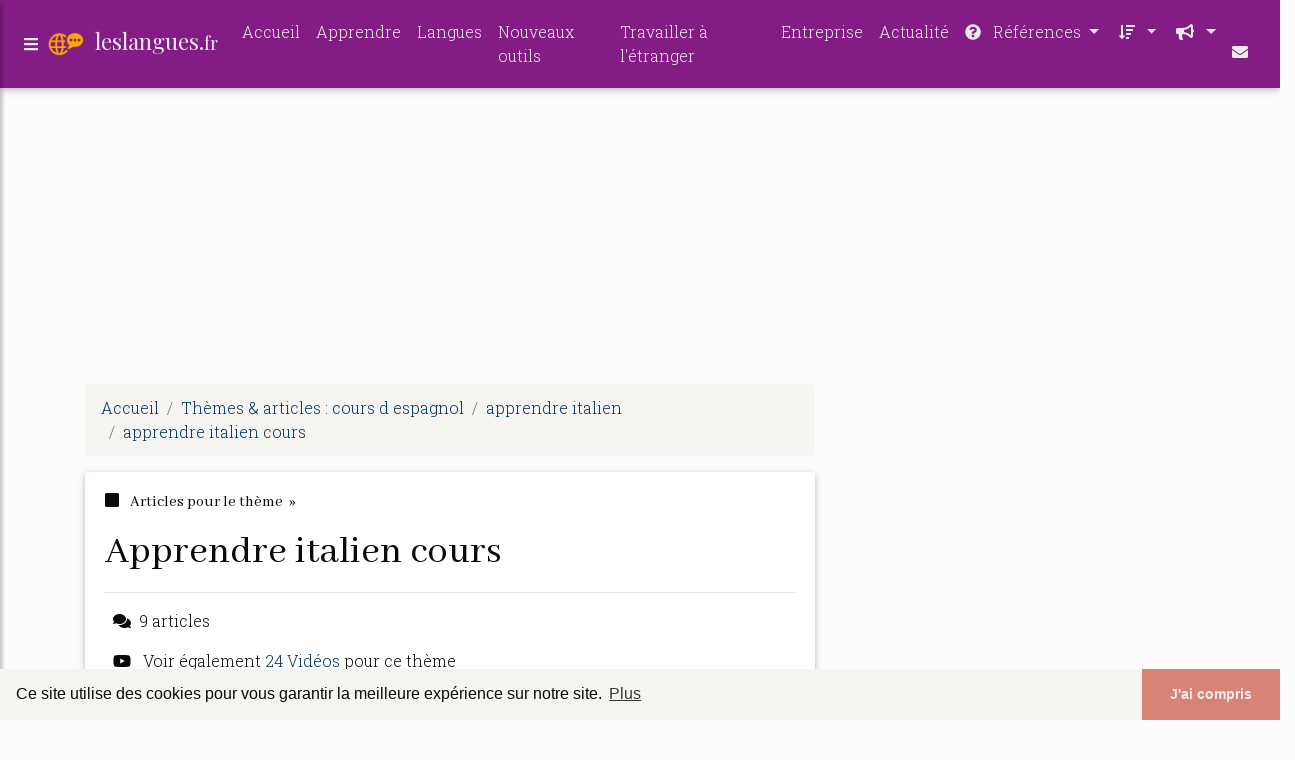

--- FILE ---
content_type: text/html; charset=UTF-8
request_url: https://www.leslangues.fr/le1/c,k/bloglist/apprendre+italien+cours,0
body_size: 144579
content:
<html><head><title>apprendre italien cours :
              Toutapprendre.com - Offre Biblioth&#xE8;ques
                (article) 
              </title><meta charset="utf-8"/><meta http-equiv="x-ua-compatible" content="ie=edge"/><meta name="viewport" content="width=device-width, initial-scale=1, shrink-to-fit=no"/><script type="text/javascript" src="/share/mdb-pro/4.8/js/jquery-3.4.1.min.js"><!--NOT EMPTY--></script><script type="text/javascript" src="/share/mdb-pro/4.8/js/popper.min.js"><!--NOT EMPTY--></script><script type="text/javascript" src="/share/mdb-pro/4.8/js/bootstrap.min.js"><!--NOT EMPTY--></script><script type="text/javascript" src="/share/mdb-pro/4.8/js/mdb.min.js"><!--NOT EMPTY--></script><script src="https://cdnjs.cloudflare.com/ajax/libs/malihu-custom-scrollbar-plugin/3.1.5/jquery.mCustomScrollbar.concat.min.js"><!--NOT EMPTY--></script><link rel="stylesheet" href="https://cdnjs.cloudflare.com/ajax/libs/malihu-custom-scrollbar-plugin/3.1.5/jquery.mCustomScrollbar.min.css"/><script defer="defer" src="https://use.fontawesome.com/releases/v5.2.0/js/all.js" integrity="sha384-4oV5EgaV02iISL2ban6c/RmotsABqE4yZxZLcYMAdG7FAPsyHYAPpywE9PJo+Khy" crossorigin="anonymous"></script><link rel="stylesheet" href="https://use.fontawesome.com/releases/v5.2.0/css/all.css" integrity="sha384-hWVjflwFxL6sNzntih27bfxkr27PmbbK/iSvJ+a4+0owXq79v+lsFkW54bOGbiDQ" crossorigin="anonymous"/><link rel="stylesheet" href="https://maxcdn.bootstrapcdn.com/font-awesome/4.6.0/css/font-awesome.min.css"/><link href="/share/mdb-pro/4.8/css/bootstrap.min.css" rel="stylesheet"/><link href="/share/mdb-pro/4.8/css/mdb.min.css" rel="stylesheet"/><link href="/share/mdb/css/style.css" rel="stylesheet"/><link href="/css/style.css" rel="stylesheet"/><meta name="description" content="Sites sur apprendre italien cours: ; "/><meta name="keywords" content="cours d espagnol, apprendre italien cours, vid&#xE9;os, article, videos, articles, video, vid&#xE9;o"/><meta content="General" name="rating"/><script async="" src="https://pagead2.googlesyndication.com/pagead/js/adsbygoogle.js"><!--NOT EMPTY--></script><script>
  (adsbygoogle = window.adsbygoogle || []).push({
    google_ad_client: "ca-pub-0960210551554417",
    enable_page_level_ads: true
  });
</script><link rel="stylesheet" type="text/css" href="https://cdn.jsdelivr.net/npm/cookieconsent@3/build/cookieconsent.min.css"/></head><body><script type="text/javascript">
  window.google_analytics_uacct = "UA-1031560-1"
</script>
<div class="container" id="container"><!--header-top--><div class="wrapper"><nav id="tg_sidebar"><div id="tg_dismiss" class="container"><div class="row justify-content-center align-items-center" style="padding-top: 10px"><i class="fas fa-arrow-left"></i></div></div><div class="tg_sidebar-header"><h3 class="h3-responsive">Menu</h3></div><div>
<style type="text/css">
.td_menu { text-decoration: none ;
border-bottom-style: none }
.td_current { font-weight: bold }
</style>
<ul class="list-unstyled components">
<li>
<a class="td_menu" href="/index.html" style="&#10; font-size: 120%;&#10; &#10; padding-left: 10px;&#10; ">Accueil</a>
</li>
<li>
<a class="td_menu" href="/apprendre.html" style="&#10; font-size: 120%;&#10; &#10; padding-left: 10px;&#10; ">Apprendre</a>
</li>
<li>
<a class="td_menu" href="/langues.html" style="&#10; font-size: 120%;&#10; &#10; padding-left: 10px;&#10; ">Langues</a>
</li>
<li>
<a class="td_menu" href="/nouveaux-outils.html" style="&#10; font-size: 120%;&#10; &#10; padding-left: 10px;&#10; ">Nouveaux outils</a>
</li>
<li>
<a class="td_menu" href="/travailler-a-l'etranger.html" style="&#10; font-size: 120%;&#10; &#10; padding-left: 10px;&#10; ">Travailler à l'étranger</a>
</li>
<li>
<a class="td_menu" href="/entreprise.html" style="&#10; font-size: 120%;&#10; &#10; padding-left: 10px;&#10; ">Entreprise</a>
</li>
<li>
<a class="td_menu" href="/actualite.html" style="&#10; font-size: 120%;&#10; &#10; padding-left: 10px;&#10; ">Actualité</a>
</li>
</ul>
</div>
</nav><div class="tg_overlay"></div></div><div class="row"><div class="col-12"><div id="logo_src" src="/asset/1544.png">

</div>
<header><nav class="navbar fixed-top navbar-expand-lg scrolling-navbar"><a id="tg_sidebarCollapse"><i class="fas fa-bars m-2 header_icon_nav"></i></a>
    <a class="navbar-brand tg_logo" href="/">
      <script type="text/javascript">
      $(document).ready(function () {
	//alert($("#logo_src").attr('src'));
	if($("#logo_src").attr('src'))
	  $("#logo_img").attr('src',$("#logo_src").attr('src'));
      });
    </script>
      <img id="logo_img" class="mr-1" style="max-height: 40px"/>
      <span>leslangues.<small>fr</small></span>
    </a>
    <button class="navbar-toggler" type="button" data-toggle="collapse" data-target="#navbarSupportedContent" aria-controls="navbarSupportedContent" aria-expanded="false" aria-label="Toggle navigation"><span class="fas fa-sign-in-alt"></span></button><div class="collapse navbar-collapse" id="navbarSupportedContent"><ul class="navbar-nav ml-auto">
        <li class="nav-item">
          <a class="nav-link" href="/index.html">Accueil</a>
        </li>
        <li class="nav-item">
          <a class="nav-link" href="/apprendre.html">Apprendre</a>
        </li>
        <li class="nav-item">
          <a class="nav-link" href="/langues.html">Langues</a>
        </li>
        <li class="nav-item">
          <a class="nav-link" href="/nouveaux-outils.html">Nouveaux outils</a>
        </li>
        <li class="nav-item">
          <a class="nav-link" href="/travailler-a-l'etranger.html">Travailler à l'étranger</a>
        </li>
        <li class="nav-item">
          <a class="nav-link" href="/entreprise.html">Entreprise</a>
        </li>
        <li class="nav-item">
          <a class="nav-link" href="/actualite.html">Actualité</a>
        </li>
        <!--menu start--><li class="nav-item dropdown"><a class="nav-link dropdown-toggle" data-toggle="dropdown" href="#" role="button" aria-haspopup="true" aria-expanded="false"><i class="fas fa-question-circle mr-2"></i>
        R&#xE9;f&#xE9;rences 
      </a><div class="dropdown-menu"><a class="dropdown-item" href="/le1/1/langue+francaise.html">langue francaise</a><a class="dropdown-item" href="/le1/2/anglais+apprendre.html">anglais apprendre</a><a class="dropdown-item" href="/le1/3/cours+d+allemand.html">cours d allemand</a><a class="dropdown-item active" href="/le1/4/cours+d+espagnol.html">cours d espagnol</a><a class="dropdown-item" href="/le1/5/ecole+d+anglais.html">ecole d anglais</a></div></li><li class="nav-item dropdown"><a class="nav-link dropdown-toggle" data-toggle="dropdown" href="#" role="button" aria-haspopup="true" aria-expanded="false">&#xA0;<i class="fas fa-sort-amount-down mr-2"></i></a><div class="dropdown-menu dropdown-menu-right"><a class="dropdown-item" href="/le1/top/blogs/0">
        Classement :
      Sites</a><a class="dropdown-item" href="/le1/top/producers/0">
        Classement :
      Auteurs de Vid&#xE9;os</a></div></li><li class="nav-item dropdown"><a class="nav-link dropdown-toggle" data-toggle="dropdown" href="#" role="button" aria-haspopup="true" aria-expanded="false">&#xA0;<i class="fas fa-bullhorn mr-2"></i></a><div class="dropdown-menu dropdown-menu-right"><a class="dropdown-item" rel="nofollow" href="/submit.php">
        Soumettre :
      un article</a><a class="dropdown-item" rel="nofollow" href="/advertise.php">Annoncer</a><a class="dropdown-item" rel="nofollow" href="/contact.php">Contact</a></div></li><li class="nav-item"><a class="nav-link" href="/contact.php">&#xA0;<i class="fas fa-envelope mr-2"></i></a></li><!--menu end--></ul></div></nav></header></div></div><main><div class="row mb-3"><div class="col-12"><!--avoid EMPTY--><script async src="//pagead2.googlesyndication.com/pagead/js/adsbygoogle.js"></script>
<!-- responsive-text-display -->
<ins class="adsbygoogle"
     style="display:block"
     data-ad-client="ca-pub-0960210551554417"
     data-ad-slot="9996705600"
     data-ad-format="auto"
     data-full-width-responsive="true"></ins>
<script>
(adsbygoogle = window.adsbygoogle || []).push({});
</script>

</div></div><div class="row"><div class="col-md-8"><ol vocab="http://schema.org/" typeof="BreadcrumbList" class="breadcrumb"><li property="itemListElement" typeof="ListItem" class="breadcrumb-item"><a property="item" typeof="WebPage" href="/index.html"><span property="name">Accueil</span></a><meta property="position" content="1"/></li><li property="itemListElement" typeof="ListItem" class="breadcrumb-item active"><a property="item" typeof="WebPage" href="/le1/4/cours+d+espagnol.html"><span property="name">Th&#xE8;mes &amp; articles :
                            cours d espagnol</span></a><meta property="position" content="2"/></li><li property="itemListElement" typeof="ListItem" class="breadcrumb-item"><a href="/le1/c,k/bloglist/apprendre+italien,0" typeof="WebPage" property="item"><span property="name">apprendre italien</span></a><meta property="position" content="3"/></li><li property="itemListElement" typeof="ListItem" class="breadcrumb-item"><a href="/le1/c,k/bloglist/apprendre+italien+cours,0" typeof="WebPage" property="item"><span property="name">apprendre italien cours</span></a><meta property="position" content="4"/></li></ol><div class="card"><div class="card-body"><h6 class="desc_category h6-responsive mb-3"><i class="fas fa-stop mr-2"></i>
        Articles pour le th&#xE8;me 
      &#xA0;&#xBB;</h6><h1 class="h1-responsive card-title m_title">apprendre italien cours</h1><hr/><p><span class="bold"><i class="fas fa-comments mr-2 ml-2"></i>9
        articles 
      </span></p><p><i class="fab fa-youtube mr-2 ml-2"></i>
         Voir &#xE9;galement
      <a href="/le1/c,k/videolist/apprendre+italien+cours,0">24 
        Vid&#xE9;os
      </a>
        pour ce th&#xE8;me
      </p></div></div><div class="row mt-5"><div class="col-md-12"><ul class="nav nav-tabs" id="myTab" role="tablist"><li class="nav-item"><a class="nav-link active" id="home-tab" data-toggle="tab" href="#home" role="tab" aria-controls="home" aria-selected="true">R&#xE9;sum&#xE9;</a></li><li class="nav-item"><a class="nav-link" id="reference-tab" data-toggle="tab" href="#reference" role="tab" aria-controls="reference" aria-selected="false">
        R&#xE9;f&#xE9;rence 
      <span class="badge ml-2">16</span></a></li><li class="nav-item"><a class="nav-link" id="government-tab" data-toggle="tab" href="#government" role="tab" aria-controls="government" aria-selected="false">
        Officiel
      <span class="badge ml-2">1</span></a></li><li class="nav-item"><a class="nav-link" id="business-tab" data-toggle="tab" href="#business" role="tab" aria-controls="business" aria-selected="false">
        Pro
      <span class="badge ml-2">9</span></a></li></ul><div class="tab-content" id="postContentTabs"><div class="mt-4 tab-pane fade show active" id="home" role="tabpanel" aria-labelledby="home-tab"><ul class="list-group list-group-flush"><li class="list-group-item"><div class="media"><div class="d-flex flex-column mr-3"><div class="text-center h1-responsive mb-0"><a href="/" class="visitor_vote"><i class="fas fa-caret-up"></i></a></div><div class="text-center h6-responsive"><span class="visitor_vote">221024</span></div><div class="text-center h1-responsive mt-0"><a href="/" class="visitor_vote"><i class="fas fa-caret-down"></i></a></div></div><div class="media-body"><h1 class="h1-responsive mb-3">Apprendre l'italien-Cours d'italien gratuits</h1><div class="container mb-3"><div class="row"><div class="col-md-2"> 

        Pertinence
        <div class="progress"><div class="progress-bar" role="progressbar" aria-valuenow="54" aria-valuemin="0" aria-valuemax="100" style="width:54%"><span class="sr-only">54%</span></div></div></div></div></div><p>Publicit&#xE9;s :</p><p>[Date?] Che giorno &#xE8; oggi? Oggi &#xE8;   sabato 02 dicembre 2017 - Le proverbe du jour: Chi vuol fare, non dorma. Qui veut tout bon, ne doit pas...<read_more/></p><p><a class="btn  btn-rounded ext" target="_blank" href="/le1/blog/www.italien-facile.com/0#https://www.italien-facile.com/" rel="nofollow">
        Lire la suite
      <img class="icon" border="0" src="/share/images/ext_arrow.png"/></a></p><p><span class="property">Date: </span>2017-12-01 23:15:29<br/><span class="property">
        Site :
      </span><a href="/le1/blog/www.italien-facile.com/0">italien-facile.com</a></p><p><span class="property">
        Th&#xE8;mes li&#xE9;s 
      : </span><a href="/le1/c,k/bloglist/apprendre+l+anglais+cours+d+anglais+gratuit,0" style="font-size: &#10;      12px&#10;    ;">apprendre l'anglais cours d'anglais gratuit</a> /
         <a href="/le1/c,k/bloglist/apprendre+gratuitement+l+italien,0" style="font-size: &#10;      12px&#10;    ;">apprendre gratuitement l'italien</a> /
         <a href="/le1/c,k/bloglist/apprendre+italien+cours,0" class="selected" style="font-size: &#10;      11px&#10;    ;">apprendre italien cours</a> /
         <a href="/le1/c,k/bloglist/apprendre+les+cours+d+anglais+gratuitement,0" style="font-size: &#10;      18px&#10;    ;">apprendre les cours d'anglais gratuitement</a> /
         <a href="/le1/c,k/bloglist/cours+d+anglais+gratuit+pour+debutant,0" style="font-size: &#10;      11px&#10;    ;">cours d'anglais gratuit pour debutant</a></p><div class="tag_ad">

<style type="text/css">
@media (min-width: 769px) {
div.tag_ad_1_desktop {  }
div.tag_ad_1_mobile { display: none }
}

@media (max-width: 768px) {
div.tag_ad_1_mobile {  }
div.tag_ad_1_desktop { display: none }
}

</style>

<div class="tag_ad_1_desktop">

<script type="text/javascript"><!--
        google_ad_client = "pub-0960210551554417";
        /* 468x15, created 3/31/11 */
        google_ad_slot = "8030561878";
        google_ad_width = 468;
        google_ad_height = 15;
        //-->
        </script>
        <script type="text/javascript"
        src="https://pagead2.googlesyndication.com/pagead/show_ads.js">
          <!--NOT EMPTY-->
        </script>

</div>


<div class="tag_ad_1_mobile">

<script async src="//pagead2.googlesyndication.com/pagead/js/adsbygoogle.js"></script>
<!-- responsive-text-display -->
<ins class="adsbygoogle"
     style="display:block"
     data-ad-client="ca-pub-0960210551554417"
     data-ad-slot="9996705600"
     data-ad-format="auto"></ins>
<script>
(adsbygoogle = window.adsbygoogle || []).push({});
</script>

</div>
</div></div></div></li><li class="list-group-item"><div class="media"><div class="d-flex flex-column mr-3"><div class="text-center h1-responsive mb-0"><a href="/" class="visitor_vote"><i class="fas fa-caret-up"></i></a></div><div class="text-center h4-responsive"><span class="visitor_vote">252</span></div><div class="text-center h1-responsive mt-0"><a href="/" class="visitor_vote"><i class="fas fa-caret-down"></i></a></div></div><div class="media-body"><h2 class="h2-responsive mb-3">Apprendre l'italien, cours de langue en ligne gratuits</h2><div class="container mb-3"><div class="row"><div class="col-md-2"> 

        Pertinence
        <div class="progress"><div class="progress-bar" role="progressbar" aria-valuenow="32" aria-valuemin="0" aria-valuemax="100" style="width:32%"><span class="sr-only">32%</span></div></div></div></div></div><p>Ce site se veut &#xEA;tre un support dynamique, riche et vivant pour apprendre l'italien.</p><p>Les raisons susceptibles de vous pousser &#xE0; apprendre cette langue peuvent &#xEA;tre multiples&#xA0;:</p><p>certains &#xE9;l&#xE8;ves et &#xE9;tudiants sont contraints (ou le font avec plaisir) d'&#xE9;tudier la langue italienne pendant leur cursus scolaire, car l'italien est au programme de certaines classes au coll&#xE8;ge, au lyc&#xE9;e et &#xE0;...<read_more/></p><p><a class="btn  btn-rounded ext" target="_blank" href="/le1/blog/bravissimi.org/0#http://bravissimi.org/" rel="nofollow">
        Lire la suite
      <img class="icon" border="0" src="/share/images/ext_arrow.png"/></a></p><p><span class="property">
        Site :
      </span><a href="/le1/blog/bravissimi.org/0">bravissimi.org</a></p><p><span class="property">
        Th&#xE8;mes li&#xE9;s 
      : </span><a href="/le1/c,k/bloglist/apprendre+l+italien+en+ligne+gratuitement,0" style="font-size: &#10;      14px&#10;    ;">apprendre l'italien en ligne gratuitement</a> /
         <a href="/le1/c,k/bloglist/apprendre+l+italien+en+ligne,0" style="font-size: &#10;      11px&#10;    ;">apprendre l'italien en ligne</a> /
         <a href="/le1/c,k/bloglist/apprendre+gratuitement+l+italien,0" style="font-size: &#10;      12px&#10;    ;">apprendre gratuitement l'italien</a> /
         <a href="/le1/c,k/bloglist/apprendre+la+langue+italienne+en+ligne+gratuit,0" style="font-size: &#10;      12px&#10;    ;">apprendre la langue italienne en ligne gratuit</a> /
         <a href="/le1/c,k/bloglist/apprendre+la+langue+italienne+cours,0" style="font-size: &#10;      12px&#10;    ;">apprendre la langue italienne cours</a></p><div class="tag_ad">

<style type="text/css">
@media (min-width: 769px) {
div.tag_ad_2_desktop {  }
div.tag_ad_2_mobile { display: none }
}

@media (max-width: 768px) {
div.tag_ad_2_mobile {  }
div.tag_ad_2_desktop { display: none }
}

</style>

<div class="tag_ad_2_desktop">

<script type="text/javascript"><!--
        google_ad_client = "pub-0960210551554417";
        /* 468x15, created 3/31/11 */
        google_ad_slot = "8030561878";
        google_ad_width = 468;
        google_ad_height = 15;
        //-->
        </script>
        <script type="text/javascript"
        src="https://pagead2.googlesyndication.com/pagead/show_ads.js">
          <!--NOT EMPTY-->
        </script>

</div>


<div class="tag_ad_2_mobile">

<script async src="//pagead2.googlesyndication.com/pagead/js/adsbygoogle.js"></script>
<!-- responsive-text-display -->
<ins class="adsbygoogle"
     style="display:block"
     data-ad-client="ca-pub-0960210551554417"
     data-ad-slot="9996705600"
     data-ad-format="auto"></ins>
<script>
(adsbygoogle = window.adsbygoogle || []).push({});
</script>

</div>
</div></div></div></li><li class="list-group-item"><div class="media"><div class="d-flex flex-column mr-3"><div class="text-center h1-responsive mb-0"><a href="/" class="visitor_vote"><i class="fas fa-caret-up"></i></a></div><div class="text-center h4-responsive"><span class="visitor_vote">213</span></div><div class="text-center h1-responsive mt-0"><a href="/" class="visitor_vote"><i class="fas fa-caret-down"></i></a></div></div><div class="media-body"><h2 class="h2-responsive mb-3">Centre de formation de langues en tunisie proposant des ...</h2><div class="container mb-3"><div class="row"><div class="col-md-2"> 

        Pertinence
        <div class="progress"><div class="progress-bar" role="progressbar" aria-valuenow="39" aria-valuemin="0" aria-valuemax="100" style="width:39%"><span class="sr-only">39%</span></div></div></div></div></div><p>Participation des &#xE9;tudiants  journalisme &#xE0; une conf&#xE9;rence &#xE0; l'IPSI</p><p>Mardi, 08 Mars 2016</p><p>Participation des &#xE9;tudiants  journalisme &#xE0; une conf&#xE9;rence &#xE0; l'IPSI Participation des &#xE9;tudiants 01&#xE8;re et 02&#xE8;me ann&#xE9;e journalisme &#xE0;... Lire la suite...</p><p>Le Festival International du Film pour l'Enfance et la jeunesse de Sousse</p><p>Mardi, 08 Mars 2016</p><p>Le Festival International du Film pour l'Enfance et la...<read_more/></p><p><a class="btn  btn-rounded ext" target="_blank" href="/le1/blog/www.cela-uc.com/0#http://www.cela-uc.com/" rel="nofollow">
        Lire la suite
      <img class="icon" border="0" src="/share/images/ext_arrow.png"/></a></p><p><span class="property">Date: </span>2017-07-05 17:22:48<br/><span class="property">
        Site :
      </span><a href="/le1/blog/www.cela-uc.com/0">http://www.cela-uc.com</a></p><div class="tag_ad">
<script async src="//pagead2.googlesyndication.com/pagead/js/adsbygoogle.js"></script>
<!-- responsive-text-display -->
<ins class="adsbygoogle"
     style="display:block"
     data-ad-client="ca-pub-0960210551554417"
     data-ad-slot="9996705600"
     data-ad-format="auto"></ins>
<script>
(adsbygoogle = window.adsbygoogle || []).push({});
</script>

</div></div></div></li><li class="list-group-item"><div class="media"><div class="d-flex flex-column mr-3"><div class="text-center h1-responsive mb-0"><a href="/" class="visitor_vote"><i class="fas fa-caret-up"></i></a></div><div class="text-center h4-responsive"><span class="visitor_vote">137</span></div><div class="text-center h1-responsive mt-0"><a href="/" class="visitor_vote"><i class="fas fa-caret-down"></i></a></div></div><div class="media-body"><h2 class="h2-responsive mb-3">&#xC9;cole de langue italienne en Italie. Apprendre l'italien &#xE0; ...</h2><div class="container mb-3"><div class="row"><div class="col-md-2"> 

        Pertinence
        <div class="progress"><div class="progress-bar" role="progressbar" aria-valuenow="40" aria-valuemin="0" aria-valuemax="100" style="width:40%"><span class="sr-only">40%</span></div></div></div></div></div><p>Depuis 1981, nous proposons aux e tudiants provenant du monde entier la possibilite  d'apprendre l'italien dans un des plus beaux coin de la Toscane. Comme sie ges pour notre e cole, nous avons choisi Pise et Viareggio,...<read_more/></p><p><a class="btn  btn-rounded ext" target="_blank" href="/le1/blog/unclassified/0#http://www.ilm.it/fr/" rel="nofollow">
        Lire la suite
      <img class="icon" border="0" src="/share/images/ext_arrow.png"/></a></p><p><span class="property">
        Site :
      </span>ilm.it</p><p><span class="property">
        Th&#xE8;mes li&#xE9;s 
      : </span><a href="/le1/c,k/bloglist/apprendre+la+langue+italienne+cours,0" style="font-size: &#10;      12px&#10;    ;">apprendre la langue italienne cours</a> /
         <a href="/le1/c,k/bloglist/ecole+de+langue+italienne+en+italie,0" style="font-size: &#10;      11px&#10;    ;">ecole de langue italienne en italie</a> /
         <a href="/le1/c,k/bloglist/apprendre+langue+italien,0" style="font-size: &#10;      14px&#10;    ;">apprendre langue italien</a> /
         <a href="/le1/c,k/bloglist/cours+d+apprendre+la+langue,0" style="font-size: &#10;      12px&#10;    ;">cours d apprendre la langue</a> /
         <a href="/le1/c,k/bloglist/apprendre+italien+cours,0" class="selected" style="font-size: &#10;      11px&#10;    ;">apprendre italien cours</a></p></div></div></li><li class="list-group-item"><div class="media"><div class="d-flex flex-column mr-3"><div class="text-center h1-responsive mb-0"><a href="/" class="visitor_vote"><i class="fas fa-caret-up"></i></a></div><div class="text-center h2-responsive"><span class="visitor_vote">80</span></div><div class="text-center h1-responsive mt-0"><a href="/" class="visitor_vote"><i class="fas fa-caret-down"></i></a></div></div><div class="media-body"><h2 class="h2-responsive mb-3">Cours italien - Apprendre l'italien rapidement avec Angelio</h2><div class="container mb-3"><div class="row"><div class="col-md-2"> 

        Pertinence
        <div class="progress"><div class="progress-bar" role="progressbar" aria-valuenow="51" aria-valuemin="0" aria-valuemax="100" style="width:51%"><span class="sr-only">51%</span></div></div></div></div></div><p>Si vous &#xEA;tes totalement novice, le cours d&#xE9;butant vous permettra d'apprendre les bases de l'italien.</p><p>Vous pourrez ensuite passer au faux d&#xE9;butant afin d'approfondir vos connaissances dans cette langue.</p><p>Notre formation en italien interm&#xE9;diaire est pens&#xE9; pour nos &#xE9;l&#xE8;ves...<read_more/></p><p><a class="btn  btn-rounded ext" target="_blank" href="/le1/blog/unclassified/0#http://www.coursitalienparis.com/" rel="nofollow">
        Lire la suite
      <img class="icon" border="0" src="/share/images/ext_arrow.png"/></a></p><p><span class="property">Date: </span>2017-07-05 21:15:18<br/><span class="property">
        Site :
      </span>http://www.coursitalienparis.com</p><p><span class="property">
        Th&#xE8;mes li&#xE9;s 
      : </span><a href="/le1/c,k/bloglist/apprendre+la+langue+italienne+cours,0" style="font-size: &#10;      12px&#10;    ;">apprendre la langue italienne cours</a> /
         <a href="/le1/c,k/bloglist/apprendre+italien+cours,0" class="selected" style="font-size: &#10;      11px&#10;    ;">apprendre italien cours</a> /
         <a href="/le1/c,k/bloglist/cours+d+apprendre+la+langue,0" style="font-size: &#10;      12px&#10;    ;">cours d apprendre la langue</a> /
         <a href="/le1/c,k/bloglist/apprendre+langue+italien,0" style="font-size: &#10;      14px&#10;    ;">apprendre langue italien</a> /
         <a href="/le1/c,k/bloglist/apprendre+italien,0" style="font-size: &#10;      11px&#10;    ;">apprendre italien</a></p></div></div></li><li class="list-group-item"><div class="media"><div class="d-flex flex-column mr-3"><div class="text-center h1-responsive mb-0"><a href="/" class="visitor_vote"><i class="fas fa-caret-up"></i></a></div><div class="text-center h2-responsive"><span class="visitor_vote">30</span></div><div class="text-center h1-responsive mt-0"><a href="/" class="visitor_vote"><i class="fas fa-caret-down"></i></a></div></div><div class="media-body"><h2 class="h2-responsive mb-3">Le&#xE7;ons d'italien | Apprendre l'italien</h2><div class="container mb-3"><div class="row"><div class="col-md-2"> 

        Pertinence
        <div class="progress"><div class="progress-bar" role="progressbar" aria-valuenow="17" aria-valuemin="0" aria-valuemax="100" style="width:17%"><span class="sr-only">17%</span></div></div></div></div></div><p>Posted  in  | 0 comments</p><p>Nous publierons r&#xE9;guli&#xE8;rement des le&#xE7;ons et des conseils pour am&#xE9;liorer ton italien. Le blog est encore en phase de construction et nous sugg&#xE9;rons de t'abonner gratuitement &#xE0; la newsletter pour recevoir les cours et les articles.</p><p>Posted by...<read_more/></p><p><a class="btn  btn-rounded ext" target="_blank" href="/le1/blog/unclassified/0#http://www.apprendrelitalien.net/lecons-italien/" rel="nofollow">
        Lire la suite
      <img class="icon" border="0" src="/share/images/ext_arrow.png"/></a></p><p><span class="property">
        Site :
      </span>http://www.apprendrelitalien.net</p><p><span class="property">
        Th&#xE8;mes li&#xE9;s 
      : </span><a href="/le1/c,k/bloglist/apprendre+l+heure+en+italien,0" style="font-size: &#10;      14px&#10;    ;">apprendre l heure en italien</a> /
         <a href="/le1/c,k/bloglist/apprendre+gratuitement+l+italien,0" style="font-size: &#10;      12px&#10;    ;">apprendre gratuitement l'italien</a> /
         <a href="/le1/c,k/bloglist/apprendre+italien+cours,0" class="selected" style="font-size: &#10;      11px&#10;    ;">apprendre italien cours</a></p></div></div></li><li class="list-group-item"><div class="media"><div class="d-flex flex-column mr-3"><div class="text-center h1-responsive mb-0"><a href="/" class="visitor_vote"><i class="fas fa-caret-up"></i></a></div><div class="text-center h2-responsive"><span class="visitor_vote">29</span></div><div class="text-center h1-responsive mt-0"><a href="/" class="visitor_vote"><i class="fas fa-caret-down"></i></a></div></div><div class="media-body"><h2 class="h2-responsive mb-3">Apprendre l'italien - Cours d'italien gratuit</h2><div class="container mb-3"><div class="row"><div class="col-md-2"> 

        Pertinence
        <div class="progress"><div class="progress-bar" role="progressbar" aria-valuenow="36" aria-valuemin="0" aria-valuemax="100" style="width:36%"><span class="sr-only">36%</span></div></div></div></div></div><p>par lola dans Vocabulaire - Vocabulario</p><p>Pour la coupe du monde 2014, voici un article sur l'&#xE9;quipe de foot d'Italie qualifi&#xE9;e pour le...<read_more/></p><p><a class="btn  btn-rounded ext" target="_blank" href="/le1/blog/apprendre-italien.fr/0#http://apprendre-italien.fr/" rel="nofollow">
        Lire la suite
      <img class="icon" border="0" src="/share/images/ext_arrow.png"/></a></p><p><span class="property">
        Site :
      </span><a href="/le1/blog/apprendre-italien.fr/0">http://apprendre-italien.fr</a></p><p><span class="property">
        Th&#xE8;mes li&#xE9;s 
      : </span><a href="/le1/c,k/bloglist/apprendre+gratuitement+l+italien,0" style="font-size: &#10;      12px&#10;    ;">apprendre gratuitement l'italien</a> /
         <a href="/le1/c,k/bloglist/apprendre+italien+cours,0" class="selected" style="font-size: &#10;      11px&#10;    ;">apprendre italien cours</a></p></div></div></li><li class="list-group-item"><div class="media"><div class="d-flex flex-column mr-3"><div class="text-center h1-responsive mb-0"><a href="/" class="visitor_vote"><i class="fas fa-caret-up"></i></a></div><div class="text-center h2-responsive"><span class="visitor_vote">26</span></div><div class="text-center h1-responsive mt-0"><a href="/" class="visitor_vote"><i class="fas fa-caret-down"></i></a></div></div><div class="media-body"><h2 class="h2-responsive mb-3">CallinWest entreprise de formation en langues et communication</h2><div class="container mb-3"><div class="row"><div class="col-md-2"> 

        Pertinence
        <div class="progress"><div class="progress-bar" role="progressbar" aria-valuenow="22" aria-valuemin="0" aria-valuemax="100" style="width:22%"><span class="sr-only">22%</span></div></div></div></div></div><p>COURS DE LANGUES Formations pour adultes</p><p>Individuels ou en petits groupes Immersions non r&#xE9;sidentielles Immersions r&#xE9;sidentielles Pr&#xE9;paration aux certificats Formations par t&#xE9;l&#xE9;phone ou via Skype Blended Learning</p><p>&#xA0; &#xA0;en savoir plus</p><p>BUSINESS S&#xE9;minaires en communication&#xA0;</p><p>N&#xE9;gocier gagnant - gagnant Des r&#xE9;unions efficaces Force d'expression et de style (R)assurer au t&#xE9;l&#xE9;phone...<read_more/></p><p><a class="btn  btn-rounded ext" target="_blank" href="/le1/blog/unclassified/0#http://www.callinwest.be/" rel="nofollow">
        Lire la suite
      <img class="icon" border="0" src="/share/images/ext_arrow.png"/></a></p><p><span class="property">
        Site :
      </span>http://www.callinwest.be</p></div></div></li><li class="list-group-item"><div class="media"><div class="d-flex flex-column mr-3"><div class="text-center h1-responsive mb-0"><a href="/" class="visitor_vote"><i class="fas fa-caret-up"></i></a></div><div class="text-center h2-responsive"><span class="visitor_vote">24</span></div><div class="text-center h1-responsive mt-0"><a href="/" class="visitor_vote"><i class="fas fa-caret-down"></i></a></div></div><div class="media-body"><h2 class="h2-responsive mb-3">Apprenez l'Italien | Italien pour d&#xE9;butants | Le&#xE7;on 1</h2><div class="container mb-3"><div class="row"><div class="col-md-2"> 

        Pertinence
        <div class="progress"><div class="progress-bar" role="progressbar" aria-valuenow="30" aria-valuemin="0" aria-valuemax="100" style="width:30%"><span class="sr-only">30%</span></div></div></div></div></div><p>Pour &#xE9;valuer une vid&#xE9;o, vous devez la louer.</p><p>Cette fonctionnalit&#xE9; n'est pas disponible pour le moment. Veuillez r&#xE9;essayer ult&#xE9;rieurement.</p><p>Ajout&#xE9;e le 5 juin 2013</p><p>Apprenez une langue avec Babbel : Essayez gratuitement ici -...<read_more/></p><p><a class="btn  btn-rounded ext" target="_blank" href="/le1/blog/www.youtube.com/0#http://www.youtube.com/watch?v=ALEmW631RGg" rel="nofollow">
        Lire la suite
      <img class="icon" border="0" src="/share/images/ext_arrow.png"/></a></p><p><span class="property">
        Site :
      </span><a href="/le1/blog/www.youtube.com/0">youtube.com</a></p><p><span class="property">
        Th&#xE8;mes li&#xE9;s 
      : </span><a href="/le1/c,k/bloglist/apprendre+l+italien+en+ligne+gratuitement,0" style="font-size: &#10;      14px&#10;    ;">apprendre l'italien en ligne gratuitement</a> /
         <a href="/le1/c,k/bloglist/apprendre+l+italien+en+ligne,0" style="font-size: &#10;      11px&#10;    ;">apprendre l'italien en ligne</a> /
         <a href="/le1/c,k/bloglist/apprendre+la+langue+italienne+debutant+gratuit,0" style="font-size: &#10;      11px&#10;    ;">apprendre la langue italienne debutant gratuit</a> /
         <a href="/le1/c,k/bloglist/apprendre+la+langue+italienne+en+ligne+gratuit,0" style="font-size: &#10;      12px&#10;    ;">apprendre la langue italienne en ligne gratuit</a> /
         <a href="/le1/c,k/bloglist/apprendre+gratuitement+l+italien,0" style="font-size: &#10;      12px&#10;    ;">apprendre gratuitement l'italien</a></p></div></div></li><li class="list-group-item"><div class="media"><div class="d-flex flex-column mr-3"><div class="text-center h1-responsive mb-0"><a href="/" class="visitor_vote"><i class="fas fa-caret-up"></i></a></div><div class="text-center h2-responsive"><span class="visitor_vote">17</span></div><div class="text-center h1-responsive mt-0"><a href="/" class="visitor_vote"><i class="fas fa-caret-down"></i></a></div></div><div class="media-body"><h2 class="h2-responsive mb-3">Toutapprendre.com - Offre Biblioth&#xE8;ques</h2><div class="container mb-3"><div class="row"><div class="col-md-2"> 

        Pertinence
        <div class="progress"><div class="progress-bar" role="progressbar" aria-valuenow="17" aria-valuemin="0" aria-valuemax="100" style="width:17%"><span class="sr-only">17%</span></div></div></div><div class="col-md-2"><a href="#reference" onclick="$('a[href=&quot;#reference&quot;]').tab('show'); return false;">
        R&#xE9;f&#xE9;rence 
      </a><div class="progress"><div class="progress-bar" role="progressbar" aria-valuenow="45" aria-valuemin="0" aria-valuemax="100" style="width:45%"><span class="sr-only">45%</span></div></div></div></div></div><p>ToutApprendre.com, c'est une offre de formation compl&#xE8;te (+ de 2.600 cours disponibles), simple &#xE0; impl&#xE9;menter et accessible via une interface unique.</p><p>C'est depuis 10 ans plus de 250.000 utilisateurs satisfaits et plus de 350 biblioth&#xE8;ques et m&#xE9;diath&#xE8;ques abonn&#xE9;es &#xE0; nos services dans tous les pays francophones.</p><p>18 catalogues &gt;&gt; Acc&#xE8;s sur site et &#xE0; distance</p><p>LANGUES &#xC9;TRANG&#xC8;RES - EUROPE -...<read_more/></p><p><a class="btn  btn-rounded ext" target="_blank" href="/le1/blog/www.toutapprendre.com/0#https://www.toutapprendre.com/mediatheques/" rel="nofollow">
        Lire la suite
      <img class="icon" border="0" src="/share/images/ext_arrow.png"/></a></p><p><span class="property">
        Site :
      </span><a href="/le1/blog/www.toutapprendre.com/0">https://www.toutapprendre.com</a></p></div></div></li><li class="list-group-item"><div class="media"><div class="d-flex flex-column mr-3"><div class="text-center h1-responsive mb-0"><a href="/" class="visitor_vote"><i class="fas fa-caret-up"></i></a></div><div class="text-center h2-responsive"><span class="visitor_vote">8</span></div><div class="text-center h1-responsive mt-0"><a href="/" class="visitor_vote"><i class="fas fa-caret-down"></i></a></div></div><div class="media-body"><h2 class="h2-responsive mb-3">ITALIEN : cours gratuits sur le net - bellaitalia.free.fr</h2><div class="container mb-3"><div class="row"><div class="col-md-2"> 

        Pertinence
        <div class="progress"><div class="progress-bar" role="progressbar" aria-valuenow="36" aria-valuemin="0" aria-valuemax="100" style="width:36%"><span class="sr-only">36%</span></div></div></div></div></div><p>- Dans d'autres langues (en anglais, espagnol, ou autre) :</p><p>About.com : en anglais ; super site assez complet et vari&#xE9; avec cours (&#xE0; commencer par l'alphabet), exercices, blagues, etc. !</p><p>BBC - education - languages : (site de la BBC) chouettes cours, 100% gratuits, pour apprendre l'italien ou m&#xEA;me l'espagnol, l'allemand ou ... le fran&#xE7;ais ! Le site est &#xE9;crit en italien, mais il est tr&#xE8;s...<read_more/></p><p><a class="btn  btn-rounded ext" target="_blank" href="/le1/blog/unclassified/0#http://bellaitalia.free.fr/liens/cours.htm" rel="nofollow">
        Lire la suite
      <img class="icon" border="0" src="/share/images/ext_arrow.png"/></a></p><p><span class="property">Date: </span>2009-06-06 06:52:06<br/><span class="property">
        Site :
      </span>http://bellaitalia.free.fr</p></div></div></li><li class="list-group-item"><div class="media"><div class="d-flex flex-column mr-3"><div class="text-center h1-responsive mb-0"><a href="/" class="visitor_vote"><i class="fas fa-caret-up"></i></a></div><div class="text-center h2-responsive"><span class="visitor_vote">5</span></div><div class="text-center h1-responsive mt-0"><a href="/" class="visitor_vote"><i class="fas fa-caret-down"></i></a></div></div><div class="media-body"><h2 class="h2-responsive mb-3">Apprendre l&#x2019;allemand avec Duolingo</h2><div class="container mb-3"><div class="row"><div class="col-md-2"> 

        Pertinence
        <div class="progress"><div class="progress-bar" role="progressbar" aria-valuenow="20" aria-valuemin="0" aria-valuemax="100" style="width:20%"><span class="sr-only">20%</span></div></div></div></div></div><p>&#xBB; Apprendre &#xBB; Apprendre l'allemand avec Duolingo</p><p>Apprendre l'allemand avec Duolingo</p><p>Bienvenue sur Allemand Malin ! Si vous &#xEA;tes nouveau ici, vous voudrez sans doute lire mon livre qui vous permet de d&#xE9;buter simplement votre apprentissage de la langue allemande cliquez ici pour t&#xE9;l&#xE9;charger le livre gratuitement !</p><p>De nos jours internet grouille de sites et d'applications pour smartphone...<read_more/></p><p><a class="btn  btn-rounded ext" target="_blank" href="/le1/blog/allemand-malin.com/0#http://allemand-malin.com/apprendre-lallemand-avec-duolingo/" rel="nofollow">
        Lire la suite
      <img class="icon" border="0" src="/share/images/ext_arrow.png"/></a></p><p><span class="property">
        Site :
      </span><a href="/le1/blog/allemand-malin.com/0">allemand-malin.com</a></p></div></div></li><li class="list-group-item"><div class="media"><div class="d-flex flex-column mr-3"><div class="text-center h1-responsive mb-0"><a href="/" class="visitor_vote"><i class="fas fa-caret-up"></i></a></div><div class="text-center h2-responsive"><span class="visitor_vote">2</span></div><div class="text-center h1-responsive mt-0"><a href="/" class="visitor_vote"><i class="fas fa-caret-down"></i></a></div></div><div class="media-body"><h2 class="h2-responsive mb-3">&#xC9;cole LPS | Cours d'anglais</h2><div class="container mb-3"><div class="row"><div class="col-md-2"> 

        Pertinence
        <div class="progress"><div class="progress-bar" role="progressbar" aria-valuenow="18" aria-valuemin="0" aria-valuemax="100" style="width:18%"><span class="sr-only">18%</span></div></div></div></div></div><p>Accueil &#xA0;/&#xA0;Cours d'anglais</p><p>Nous offrons aussi des cours individuels, des cours semi-individuels et en entreprise.</p><p>Informez-vous pour conna&#xEE;tre toutes les possibilit&#xE9;s.</p><p>Inscrivez-vous! &#xBB;</p><p>Cours d'anglais et d'espagnol sur DVD*</p><p>Apprenez dans le confort de votre foyer gr&#xE2;ce &#xE0; nos techniques...<read_more/></p><p><a class="btn  btn-rounded ext" target="_blank" href="/le1/blog/ecolelps.com/0#http://ecolelps.com/cours-d-anglais/" rel="nofollow">
        Lire la suite
      <img class="icon" border="0" src="/share/images/ext_arrow.png"/></a></p><p><span class="property">
        Site :
      </span><a href="/le1/blog/ecolelps.com/0">ecolelps.com</a></p></div></div></li><li class="list-group-item"><div class="media"><div class="d-flex flex-column mr-3"><div class="text-center h1-responsive mb-0"><a href="/" class="visitor_vote"><i class="fas fa-caret-up"></i></a></div><div class="text-center h2-responsive"><span class="visitor_vote">2</span></div><div class="text-center h1-responsive mt-0"><a href="/" class="visitor_vote"><i class="fas fa-caret-down"></i></a></div></div><div class="media-body"><h2 class="h2-responsive mb-3">Apprendre l'italien en ligne - rapide, gratuit et simple ...</h2><div class="container mb-3"><div class="row"><div class="col-md-2"> 

        Pertinence
        <div class="progress"><div class="progress-bar" role="progressbar" aria-valuenow="53" aria-valuemin="0" aria-valuemax="100" style="width:53%"><span class="sr-only">53%</span></div></div></div></div></div><p>Apprendre l'italien en ligne - gratuit avec book2</p><p>Apprendre vite et simplement gr&#xE2;ce au cours de langue italien de "50 languages"</p><p>L'italien fait partie des langues romanes. Cela signifie qu'il s'est d&#xE9;velopp&#xE9; &#xE0; partir du latin.  L'italien est la langue maternelle de 70 millions de personnes environ.  La majorit&#xE9; d'entre elles vit en Italie.  Mais l'italien est aussi compris en Slov&#xE9;nie et...<read_more/></p><p><a class="btn  btn-rounded ext" target="_blank" href="/le1/blog/www.goethe-verlag.com/0#http://www.goethe-verlag.com/apprendre-italien-en-ligne.html" rel="nofollow">
        Lire la suite
      <img class="icon" border="0" src="/share/images/ext_arrow.png"/></a></p><p><span class="property">Date: </span>2016-11-02 22:37:06<br/><span class="property">
        Site :
      </span><a href="/le1/blog/www.goethe-verlag.com/0">goethe-verlag.com</a></p></div></div></li><li class="list-group-item"><div class="media"><div class="d-flex flex-column mr-3"><div class="text-center h1-responsive mb-0"><a href="/" class="visitor_vote"><i class="fas fa-caret-up"></i></a></div><div class="text-center h2-responsive"><span class="visitor_vote">2</span></div><div class="text-center h1-responsive mt-0"><a href="/" class="visitor_vote"><i class="fas fa-caret-down"></i></a></div></div><div class="media-body"><h2 class="h2-responsive mb-3">Fran&#xE7;ais comme langue &#xE9;trang&#xE8;re - Li&#xE8;ge - Private lessons</h2><div class="container mb-3"><div class="row"><div class="col-md-2"> 

        Pertinence
        <div class="progress"><div class="progress-bar" role="progressbar" aria-valuenow="30" aria-valuemin="0" aria-valuemax="100" style="width:30%"><span class="sr-only">30%</span></div></div></div></div></div><p>Fran&#xE7;ais comme langue &#xE9;trang&#xE8;re</p><p>Translate this text using Google Translate.</p><p>&#xC9;tudiante en interpr&#xE9;tation et traduction offre des cours de grammaire de fran&#xE7;ais comme langue &#xE9;trang&#xE8;re, ainsi que des s&#xE9;ances de conversation et correction de traductions ou textes en fran&#xE7;ais. Langues d'enseignement: anglais, italien , fran&#xE7;ais</p><p>At teacher's location: Boulevard d'Avroy, 4000 Li&#xE8;ge,...<read_more/></p><p><a class="btn  btn-rounded ext" target="_blank" href="/le1/blog/www.apprentus.com/0#https://www.apprentus.com/en-be/private-lessons/liege/tutoring/french-students/francais-comme-langue-etrangere" rel="nofollow">
        Lire la suite
      <img class="icon" border="0" src="/share/images/ext_arrow.png"/></a></p><p><span class="property">
        Site :
      </span><a href="/le1/blog/www.apprentus.com/0">https://www.apprentus.com</a></p></div></div></li><li class="list-group-item"><div class="media"><div class="d-flex flex-column mr-3"><div class="text-center h1-responsive mb-0"><a href="/" class="visitor_vote"><i class="fas fa-caret-up"></i></a></div><div class="text-center h2-responsive"><span class="visitor_vote">1</span></div><div class="text-center h1-responsive mt-0"><a href="/" class="visitor_vote"><i class="fas fa-caret-down"></i></a></div></div><div class="media-body"><h2 class="h2-responsive mb-3">Apprendre la langue que vous Pr&#xE9;f&#xE9;rer gratuitement avec ...</h2><div class="container mb-3"><div class="row"><div class="col-md-2"> 

        Pertinence
        <div class="progress"><div class="progress-bar" role="progressbar" aria-valuenow="56" aria-valuemin="0" aria-valuemax="100" style="width:56%"><span class="sr-only">56%</span></div></div></div></div></div><p>Home Apprendre apprentissage bbc languages Cours duolingo en ligne &#xE9;tudes &#xE9;tudier flashcards gratuit highlight lang-8 langue langues le&#xE7;ons lingocracy mandarin memrise r&#xE9;seau social verbling Apprendre la langue que vous Pr&#xE9;f&#xE9;rer gratuitement avec Memrise</p><p>Apprendre la langue que vous Pr&#xE9;f&#xE9;rer gratuitement avec Memrise</p><p>Dans ce post je vous apporte un site web pour apprendre de nouvelles...<read_more/></p><p><a class="btn  btn-rounded ext" target="_blank" href="/le1/blog/ripfd.blogspot.com/0#https://ripfd.blogspot.com/2016/09/apprendre-etudier-la-langue-que-vous-preferer-lang-8-highlight-cours-de-langue-gratuit-memrise.html" rel="nofollow">
        Lire la suite
      <img class="icon" border="0" src="/share/images/ext_arrow.png"/></a></p><p><span class="property">
        Site :
      </span><a href="/le1/blog/ripfd.blogspot.com/0">https://ripfd.blogspot.com</a></p></div></div></li><li class="list-group-item"><div class="media"><div class="d-flex flex-column mr-3"><div class="text-center h1-responsive mb-0"><a href="/" class="visitor_vote"><i class="fas fa-caret-up"></i></a></div><div class="text-center h2-responsive"><span class="visitor_vote">1</span></div><div class="text-center h1-responsive mt-0"><a href="/" class="visitor_vote"><i class="fas fa-caret-down"></i></a></div></div><div class="media-body"><h2 class="h2-responsive mb-3">Cours gratuits en ligne | apprendre-italien.com</h2><div class="container mb-3"><div class="row"><div class="col-md-2"> 

        Pertinence
        <div class="progress"><div class="progress-bar" role="progressbar" aria-valuenow="52" aria-valuemin="0" aria-valuemax="100" style="width:52%"><span class="sr-only">52%</span></div></div></div></div></div><p>Si vous disposez d'un ordinateur et d'une connexion Internet, vous avez aussi la possibilit&#xE9; de suivre des cours gratuits d'italien en ligne.</p><p>Ces cours vous aideront &#xE0; am&#xE9;liorer votre compr&#xE9;hension de la langue et &#xE0; vous initier ou perfectionner &#xE0; l'&#xE9;crit, il vous sera &#xE9;videmment plus difficile de vous exercer &#xE0; l'oral. La communication orale passant surtout par le contact avec les...<read_more/></p><p><a class="btn  btn-rounded ext" target="_blank" href="/le1/blog/www.apprendre-italien.com/0#http://www.apprendre-italien.com/cours-gratuits.php" rel="nofollow">
        Lire la suite
      <img class="icon" border="0" src="/share/images/ext_arrow.png"/></a></p><p><span class="property">
        Site :
      </span><a href="/le1/blog/www.apprendre-italien.com/0">apprendre-italien.com</a></p></div></div></li><li class="list-group-item"><div class="media"><div class="d-flex flex-column mr-3"><div class="text-center h1-responsive mb-0"><a href="/" class="visitor_vote"><i class="fas fa-caret-up"></i></a></div><div class="text-center h2-responsive"><span class="visitor_vote">1</span></div><div class="text-center h1-responsive mt-0"><a href="/" class="visitor_vote"><i class="fas fa-caret-down"></i></a></div></div><div class="media-body"><h2 class="h2-responsive mb-3">cours particulier pour d&#xE9;butants pour apprendre l' anglais ...</h2><div class="container mb-3"><div class="row"><div class="col-md-2"> 

        Pertinence
        <div class="progress"><div class="progress-bar" role="progressbar" aria-valuenow="24" aria-valuemin="0" aria-valuemax="100" style="width:24%"><span class="sr-only">24%</span></div></div></div></div></div><p>Cours d'anglais pour d&#xE9;butants, en soutien scolaire ou pour apprendre les bases . Je pratique l'anglais depuis de nombreuses ann&#xE9;es et pense avoir des capacit&#xE9;s d'enseignement . L'objectif est que vous puissiez venir et demander mon aide pour des cours ou des exercices que vous n'ayez pas assimiler en classe.</p><p>Informations suppl&#xE9;mentaires</p><p>Apporter de quoi prendre notes et en cas de soutien...<read_more/></p><p><a class="btn  btn-rounded ext" target="_blank" href="/le1/blog/www.apprentus.be/0#https://www.apprentus.be/cours-particuliers/mons/langue/anglais-scolaire/debutants-apprendre-l-anglais" rel="nofollow">
        Lire la suite
      <img class="icon" border="0" src="/share/images/ext_arrow.png"/></a></p><p><span class="property">
        Site :
      </span><a href="/le1/blog/www.apprentus.be/0">https://www.apprentus.be</a></p></div></div></li><li class="list-group-item"><div class="media"><div class="d-flex flex-column mr-3"><div class="text-center h1-responsive mb-0"><a href="/" class="visitor_vote"><i class="fas fa-caret-up"></i></a></div><div class="text-center h2-responsive"><span class="visitor_vote">0</span></div><div class="text-center h1-responsive mt-0"><a href="/" class="visitor_vote"><i class="fas fa-caret-down"></i></a></div></div><div class="media-body"><h2 class="h2-responsive mb-3">COURS DE LA LANGUE ITALIEN POUR DEBUTANT - italien-facile.com</h2><div class="container mb-3"><div class="row"><div class="col-md-2"> 

        Pertinence
        <div class="progress"><div class="progress-bar" role="progressbar" aria-valuenow="63" aria-valuemin="0" aria-valuemax="100" style="width:63%"><span class="sr-only">63%</span></div></div></div></div></div><p>COURS DE LA LANGUE ITALIEN POUR DEBUTANT</p><p>Nos meilleures pages sur ce th&#xE8;me - S&#xE9;lectionn&#xE9;es par notre &#xE9;quipe .</p><p>Vous y trouverez des cours pour d&#xE9;butants, des outils et des centaines d'  exercices d'italien.[Choisir une autre mati&#xE8;re: anglais, fran&#xE7;ais, maths...] ...</p><p>Fin de l'exercice d'italien &#xC9;tude de la langue italienne (22.04.2009 19:51) Un   exercice d'italien gratuit pour apprendre l'italien. (tags: litterature ) ...</p><p>l'italien est la plus belle langue pour parler d'amour. ... pour la grammaire   que vous soyez d&#xE9;butant ou pas : "l'italien de A &#xE0;...<read_more/></p><p><a class="btn  btn-rounded ext" target="_blank" href="/le1/blog/www.italien-facile.com/0#https://www.italien-facile.com/cours_italien/cours-de-la-langue-italien-pour-debutant" rel="nofollow">
        Lire la suite
      <img class="icon" border="0" src="/share/images/ext_arrow.png"/></a></p><p><span class="property">
        Site :
      </span><a href="/le1/blog/www.italien-facile.com/0">italien-facile.com</a></p></div></div></li><li class="list-group-item"><div class="media"><div class="d-flex flex-column mr-3"><div class="text-center h1-responsive mb-0"><a href="/" class="visitor_vote"><i class="fas fa-caret-up"></i></a></div><div class="text-center h2-responsive"><span class="visitor_vote">0</span></div><div class="text-center h1-responsive mt-0"><a href="/" class="visitor_vote"><i class="fas fa-caret-down"></i></a></div></div><div class="media-body"><h2 class="h2-responsive mb-3">Apprendre l&#x2019;italien &#xE0; Paris - Cours d'italien &#xE0; Paris</h2><div class="container mb-3"><div class="row"><div class="col-md-2"> 

        Pertinence
        <div class="progress"><div class="progress-bar" role="progressbar" aria-valuenow="54" aria-valuemin="0" aria-valuemax="100" style="width:54%"><span class="sr-only">54%</span></div></div></div></div></div><p>plus d'information</p><p>&#xA0;&#xA0;&#xA0;&#xA0;&#xA0;&#xA0;Apprendre l'italien &#xE0; Paris avec un enseignant de langue maternelle</p><p>Si vous souhaitez apprendre l'italien &#xE0; Paris, nous vous proposons des cours assur&#xE9;s par un enseignant de langue maternelle reconnu pour son exp&#xE9;rience. Que vous vouliez vous initier &#xE0; la langue de Dante ou consolider votre acquis, vous pouvez trouver une formation adapt&#xE9;e &#xE0; votre niveau chez...<read_more/></p><p><a class="btn  btn-rounded ext" target="_blank" href="/le1/blog/www.angelio.net/0#http://www.angelio.net/ref/apprendre-italien-paris.html" rel="nofollow">
        Lire la suite
      <img class="icon" border="0" src="/share/images/ext_arrow.png"/></a></p><p><span class="property">
        Site :
      </span><a href="/le1/blog/www.angelio.net/0">angelio.net</a></p><p><span class="property">
        Th&#xE8;mes li&#xE9;s 
      : </span><a href="/le1/c,k/bloglist/cours+d+apprendre+la+langue,0" style="font-size: &#10;      12px&#10;    ;">cours d apprendre la langue</a> /
         <a href="/le1/c,k/bloglist/apprendre+italien+paris,0" style="font-size: &#10;      12px&#10;    ;">apprendre italien paris</a> /
         <a href="/le1/c,k/bloglist/apprendre+la+langue+italienne+cours,0" style="font-size: &#10;      12px&#10;    ;">apprendre la langue italienne cours</a> /
         <a href="/le1/c,k/bloglist/cours+italien+paris+9,0" style="font-size: &#10;      11px&#10;    ;">cours italien paris 9</a> /
         <a href="/le1/c,k/bloglist/apprendre+italien+cours,0" class="selected" style="font-size: &#10;      11px&#10;    ;">apprendre italien cours</a></p></div></div></li><li class="list-group-item"><div class="media"><div class="d-flex flex-column mr-3"><div class="text-center h1-responsive mb-0"><a href="/" class="visitor_vote"><i class="fas fa-caret-up"></i></a></div><div class="text-center h2-responsive"><span class="visitor_vote">0</span></div><div class="text-center h1-responsive mt-0"><a href="/" class="visitor_vote"><i class="fas fa-caret-down"></i></a></div></div><div class="media-body"><h2 class="h2-responsive mb-3">Cours italien enfant - apprendre l'italien devient un jeu ...</h2><div class="container mb-3"><div class="row"><div class="col-md-2"> 

        Pertinence
        <div class="progress"><div class="progress-bar" role="progressbar" aria-valuenow="41" aria-valuemin="0" aria-valuemax="100" style="width:41%"><span class="sr-only">41%</span></div></div></div></div></div><p>Accueil &#xBB; Langues &#xBB; Italien</p><p>COURS ITALIEN ENFANT</p><p>Certains pourraient arguer qu'apprendre l'italien revient &#xE0; apprendre trois langues, ou bien plut&#xF4;t une seule langue existant sous trois &#xE9;tats naturels : l'italien tel qu'il est parl&#xE9;, l'italien tel qu'il est &#xE9;crit et l'italien tel qu'il est dit avec les mains. En effet, il semblerait que les Italiens poss&#xE8;dent plus de 200 gestes qui ont...<read_more/></p><p><a class="btn  btn-rounded ext" target="_blank" href="/le1/blog/www.babylangues.com/0#http://www.babylangues.com/langues/cours-italien-enfant/" rel="nofollow">
        Lire la suite
      <img class="icon" border="0" src="/share/images/ext_arrow.png"/></a></p><p><span class="property">
        Site :
      </span><a href="/le1/blog/www.babylangues.com/0">http://www.babylangues.com</a></p><p><span class="property">
        Th&#xE8;mes li&#xE9;s 
      : </span><a href="/le1/c,k/bloglist/apprendre+la+langue+italienne+cours,0" style="font-size: &#10;      12px&#10;    ;">apprendre la langue italienne cours</a> /
         <a href="/le1/c,k/bloglist/apprendre+langue+italien,0" style="font-size: &#10;      14px&#10;    ;">apprendre langue italien</a> /
         <a href="/le1/c,k/bloglist/apprendre+italien+enfant,0" style="font-size: &#10;      11px&#10;    ;">apprendre italien enfant</a> /
         <a href="/le1/c,k/bloglist/apprendre+italien+cours,0" class="selected" style="font-size: &#10;      11px&#10;    ;">apprendre italien cours</a> /
         <a href="/le1/c,k/bloglist/cours+d+apprendre+la+langue,0" style="font-size: &#10;      12px&#10;    ;">cours d apprendre la langue</a></p></div></div></li><li class="list-group-item"><div class="media"><div class="d-flex flex-column mr-3"><div class="text-center h1-responsive mb-0"><a href="/" class="visitor_vote"><i class="fas fa-caret-up"></i></a></div><div class="text-center h2-responsive"><span class="visitor_vote">0</span></div><div class="text-center h1-responsive mt-0"><a href="/" class="visitor_vote"><i class="fas fa-caret-down"></i></a></div></div><div class="media-body"><h2 class="h2-responsive mb-3">Cours pour apprendre et pratiquer espagnol et/ou d'italien ...</h2><div class="container mb-3"><div class="row"><div class="col-md-2"> 

        Pertinence
        <div class="progress"><div class="progress-bar" role="progressbar" aria-valuenow="37" aria-valuemin="0" aria-valuemax="100" style="width:37%"><span class="sr-only">37%</span></div></div></div></div></div><p>Apprenez l'espagnol avec une enseignante originaire de la Colombie et dipl&#xF4;m&#xE9;e en psychologie! Ce cours est dirig&#xE9; aux d&#xE9;butants qui veulent apprendre les bases de l'espagnol, ainsi qu'&#xE0; ceux ayant un niveau interm&#xE9;diaire ou avanc&#xE9; qui souhaitent am&#xE9;liorer et pratiquer la langue. J'offre du soutien en grammaire, orthographe, vocabulaire, lecture, et expression orale et &#xE9;crite. Je propose...<read_more/></p><p><a class="btn  btn-rounded ext" target="_blank" href="/le1/blog/www.apprentus.ch/0#https://www.apprentus.ch/cours-particuliers/geneve/enseignement-carriere/italien-scolaire/apprendre-pratiquer-espagnol-italien" rel="nofollow">
        Lire la suite
      <img class="icon" border="0" src="/share/images/ext_arrow.png"/></a></p><p><span class="property">
        Site :
      </span><a href="/le1/blog/www.apprentus.ch/0">https://www.apprentus.ch</a></p></div></div></li><li class="list-group-item"><div class="media"><div class="d-flex flex-column mr-3"><div class="text-center h1-responsive mb-0"><a href="/" class="visitor_vote"><i class="fas fa-caret-up"></i></a></div><div class="text-center h2-responsive"><span class="visitor_vote">0</span></div><div class="text-center h1-responsive mt-0"><a href="/" class="visitor_vote"><i class="fas fa-caret-down"></i></a></div></div><div class="media-body"><h2 class="h2-responsive mb-3">Formation, cours Anglais Nice | TOEIC - TOEFL - IETLS</h2><div class="container mb-3"><div class="row"><div class="col-md-2"> 

        Pertinence
        <div class="progress"><div class="progress-bar" role="progressbar" aria-valuenow="22" aria-valuemin="0" aria-valuemax="100" style="width:22%"><span class="sr-only">22%</span></div></div></div></div></div><p>EXPLORA LANGUES - Cours de langues Nice</p><p>54 Rue Gioffredo, 06000 NICE</p><p>T&#xE9;l : 04 93 88 89 70</p><p>Fax : 09 70 06 15 61</p><p>Votre profil</p><p>Entreprise / responsable formation Salari&#xE9; / Demandeur d'Emploi Particulier / &#xC9;tudiant</p><p>Nos stagiaires en parlent...</p><p>"Totalement adapt&#xE9;e aux besoins professionnels, cette formation permet d'avoir une vision claire de la grammaire Anglaise, une participation orale qui...<read_more/></p><p><a class="btn  btn-rounded ext" target="_blank" href="/le1/blog/www.exploralangues.fr/0#https://www.exploralangues.fr/cours-anglais-nice/" rel="nofollow">
        Lire la suite
      <img class="icon" border="0" src="/share/images/ext_arrow.png"/></a></p><p><span class="property">
        Site :
      </span><a href="/le1/blog/www.exploralangues.fr/0">exploralangues.fr</a></p></div></div></li><li class="list-group-item"><div class="media"><div class="d-flex flex-column mr-3"><div class="text-center h1-responsive mb-0"><a href="/" class="visitor_vote"><i class="fas fa-caret-up"></i></a></div><div class="text-center h2-responsive"><span class="visitor_vote">0</span></div><div class="text-center h1-responsive mt-0"><a href="/" class="visitor_vote"><i class="fas fa-caret-down"></i></a></div></div><div class="media-body"><h2 class="h2-responsive mb-3">Comment apprendre l'italien - 5 &#xE9;tapes - ToutComment</h2><div class="container mb-3"><div class="row"><div class="col-md-2"> 

        Pertinence
        <div class="progress"><div class="progress-bar" role="progressbar" aria-valuenow="39" aria-valuemin="0" aria-valuemax="100" style="width:39%"><span class="sr-only">39%</span></div></div></div></div></div><p>Comment apprendre l'anglais aux tout petits</p><p>&#xC9;tapes &#xE0; suivre:</p><p>La plupart des biblioth&#xE8;ques ont des livres pour apprendre l'italien, notamment des livres en italien. Au d&#xE9;but, consultez les livres pour d&#xE9;butants et suivez r&#xE9;guli&#xE8;rement les le&#xE7;ons. La plupart des livres comportent un CD avec des exercices de compr&#xE9;hension orale et certains contiennent m&#xEA;me des CD suppl&#xE9;mentaires que...<read_more/></p><p><a class="btn  btn-rounded ext" target="_blank" href="/le1/blog/education.toutcomment.com/0#https://education.toutcomment.com/article/comment-apprendre-l-italien-9319.html" rel="nofollow">
        Lire la suite
      <img class="icon" border="0" src="/share/images/ext_arrow.png"/></a></p><p><span class="property">
        Site :
      </span><a href="/le1/blog/education.toutcomment.com/0">https://education.toutcomment.com</a></p></div></div></li><li class="list-group-item"><div class="media"><div class="d-flex flex-column mr-3"><div class="text-center h1-responsive mb-0"><a href="/" class="visitor_vote"><i class="fas fa-caret-up"></i></a></div><div class="text-center h2-responsive"><span class="visitor_vote">0</span></div><div class="text-center h1-responsive mt-0"><a href="/" class="visitor_vote"><i class="fas fa-caret-down"></i></a></div></div><div class="media-body"><h2 class="h2-responsive mb-3">Les nombres en Italien - Apprendre l'italien - Cours d ...</h2><div class="container mb-3"><div class="row"><div class="col-md-2"> 

        Pertinence
        <div class="progress"><div class="progress-bar" role="progressbar" aria-valuenow="33" aria-valuemin="0" aria-valuemax="100" style="width:33%"><span class="sr-only">33%</span></div></div></div></div></div><p>#1 &#xE9;crit par Kocko Voanio Il y a 4 ans</p><p>Super ton article lola!!!</p><p>#2 &#xE9;crit par lola Il y a 3 ans</p><p>Merci &#xE0; toi</p><p>R&#xE9;pondre Citer</p><p>#3 &#xE9;crit par Hadjer Angel Il y a...<read_more/></p><p><a class="btn  btn-rounded ext" target="_blank" href="/le1/blog/apprendre-italien.fr/0#http://apprendre-italien.fr/les-nombres-en-italien/" rel="nofollow">
        Lire la suite
      <img class="icon" border="0" src="/share/images/ext_arrow.png"/></a></p><p><span class="property">
        Site :
      </span><a href="/le1/blog/apprendre-italien.fr/0">http://apprendre-italien.fr</a></p><p><span class="property">
        Th&#xE8;mes li&#xE9;s 
      : </span><a href="/le1/c,k/bloglist/apprendre+italien+cours,0" class="selected" style="font-size: &#10;      11px&#10;    ;">apprendre italien cours</a></p></div></div></li></ul></div><div class="mt-4 tab-pane fade" id="reference" role="tabpanel" aria-labelledby="reference-tab"><ul class="list-group list-group-flush"><li class="list-group-item"><div class="media"><div class="d-flex flex-column mr-3"><div class="text-center h1-responsive mb-0"><a href="/" class="visitor_vote"><i class="fas fa-caret-up"></i></a></div><div class="text-center h6-responsive"><span class="visitor_vote">20049</span></div><div class="text-center h1-responsive mt-0"><a href="/" class="visitor_vote"><i class="fas fa-caret-down"></i></a></div></div><div class="media-body"><h1 class="h1-responsive mb-3">Apprendre l'italien-Cours d'italien gratuits</h1><div class="container mb-3"><div class="row"><div class="col-md-2"> 

        Pertinence
        <div class="progress"><div class="progress-bar" role="progressbar" aria-valuenow="54" aria-valuemin="0" aria-valuemax="100" style="width:54%"><span class="sr-only">54%</span></div></div></div><div class="col-md-2"><a href="#reference" onclick="$('a[href=&quot;#reference&quot;]').tab('show'); return false;">
        R&#xE9;f&#xE9;rence 
      </a><div class="progress"><div class="progress-bar" role="progressbar" aria-valuenow="47" aria-valuemin="0" aria-valuemax="100" style="width:47%"><span class="sr-only">47%</span></div></div></div></div></div><p>Publicit&#xE9;s :</p><p>[Date?] Che giorno &#xE8; oggi? Oggi &#xE8;   mercoled&#xEC; 05 luglio 2017 - Le proverbe du jour: Cuor forte vince cattiva sorte. &#xC0; coeur vaillant rien...<read_more/></p><p><a class="btn  btn-rounded ext" target="_blank" href="/le1/blog/www.italien-facile.com/0#http://www.italien-facile.com/" rel="nofollow">
        Lire la suite
      <img class="icon" border="0" src="/share/images/ext_arrow.png"/></a></p><p><span class="property">Date: </span>2017-07-05 17:44:22<br/><span class="property">
        Site :
      </span><a href="/le1/blog/www.italien-facile.com/0">italien-facile.com</a></p><p><span class="property">
        Th&#xE8;mes li&#xE9;s 
      : </span><a href="/le1/c,k/bloglist/apprendre+l+anglais+cours+d+anglais+gratuit,0" style="font-size: &#10;      12px&#10;    ;">apprendre l'anglais cours d'anglais gratuit</a> /
         <a href="/le1/c,k/bloglist/apprendre+gratuitement+l+italien,0" style="font-size: &#10;      12px&#10;    ;">apprendre gratuitement l'italien</a> /
         <a href="/le1/c,k/bloglist/apprendre+italien+cours,0" class="selected" style="font-size: &#10;      11px&#10;    ;">apprendre italien cours</a> /
         <a href="/le1/c,k/bloglist/apprendre+les+cours+d+anglais+gratuitement,0" style="font-size: &#10;      18px&#10;    ;">apprendre les cours d'anglais gratuitement</a> /
         <a href="/le1/c,k/bloglist/cours+d+anglais+gratuit+pour+debutant,0" style="font-size: &#10;      11px&#10;    ;">cours d'anglais gratuit pour debutant</a></p><div class="tag_ad">

<style type="text/css">
@media (min-width: 769px) {
div.tag_ad_1_desktop {  }
div.tag_ad_1_mobile { display: none }
}

@media (max-width: 768px) {
div.tag_ad_1_mobile {  }
div.tag_ad_1_desktop { display: none }
}

</style>

<div class="tag_ad_1_desktop">

<script type="text/javascript"><!--
        google_ad_client = "pub-0960210551554417";
        /* 468x15, created 3/31/11 */
        google_ad_slot = "8030561878";
        google_ad_width = 468;
        google_ad_height = 15;
        //-->
        </script>
        <script type="text/javascript"
        src="https://pagead2.googlesyndication.com/pagead/show_ads.js">
          <!--NOT EMPTY-->
        </script>

</div>


<div class="tag_ad_1_mobile">

<script async src="//pagead2.googlesyndication.com/pagead/js/adsbygoogle.js"></script>
<!-- responsive-text-display -->
<ins class="adsbygoogle"
     style="display:block"
     data-ad-client="ca-pub-0960210551554417"
     data-ad-slot="9996705600"
     data-ad-format="auto"></ins>
<script>
(adsbygoogle = window.adsbygoogle || []).push({});
</script>

</div>
</div></div></div></li><li class="list-group-item"><div class="media"><div class="d-flex flex-column mr-3"><div class="text-center h1-responsive mb-0"><a href="/" class="visitor_vote"><i class="fas fa-caret-up"></i></a></div><div class="text-center h6-responsive"><span class="visitor_vote">1287</span></div><div class="text-center h1-responsive mt-0"><a href="/" class="visitor_vote"><i class="fas fa-caret-down"></i></a></div></div><div class="media-body"><h2 class="h2-responsive mb-3">Ecole Varadi SA | Cours de langues &#xE0; Gen&#xE8;ve | Ecole de ...</h2><div class="container mb-3"><div class="row"><div class="col-md-2"> 

        Pertinence
        <div class="progress"><div class="progress-bar" role="progressbar" aria-valuenow="39" aria-valuemin="0" aria-valuemax="100" style="width:39%"><span class="sr-only">39%</span></div></div></div><div class="col-md-2"><a href="#reference" onclick="$('a[href=&quot;#reference&quot;]').tab('show'); return false;">
        R&#xE9;f&#xE9;rence 
      </a><div class="progress"><div class="progress-bar" role="progressbar" aria-valuenow="34" aria-valuemin="0" aria-valuemax="100" style="width:34%"><span class="sr-only">34%</span></div></div></div></div></div><p>"L'&#xE9;l&#xE8;ve n'est pas qu'un vase qu'on remplit mais un feu qu'on allume."</p><p>Pour petits et grands, le m&#xE9;tier d'apprendre peut &#xEA;tre&#xA0;source de plaisir&#xA0;et m&#xEA;me de&#xA0;bonheur !&#xA0;Et il peut &#xEA;tre la cl&#xE9; du succ&#xE8;s.</p><p>Cours de langues &#xE0; Gen&#xE8;ve, cours de fran&#xE7;ais &#xE0; Gen&#xE8;ve, &#xE9;cole de langues &#xE0; Gen&#xE8;ve</p><p>Cours de&#xA0;33 langues</p><p>Cours de fran&#xE7;ais, cours d'anglais, cours d'allemand&#xA0;+ cours...<read_more/></p><p><a class="btn  btn-rounded ext" target="_blank" href="/le1/blog/www.ecole-varadi.ch/0#http://www.ecole-varadi.ch/" rel="nofollow">
        Lire la suite
      <img class="icon" border="0" src="/share/images/ext_arrow.png"/></a></p><p><span class="property">
        Site :
      </span><a href="/le1/blog/www.ecole-varadi.ch/0">ecole-varadi.ch</a></p><div class="tag_ad">

<style type="text/css">
@media (min-width: 769px) {
div.tag_ad_2_desktop {  }
div.tag_ad_2_mobile { display: none }
}

@media (max-width: 768px) {
div.tag_ad_2_mobile {  }
div.tag_ad_2_desktop { display: none }
}

</style>

<div class="tag_ad_2_desktop">

<script type="text/javascript"><!--
        google_ad_client = "pub-0960210551554417";
        /* 468x15, created 3/31/11 */
        google_ad_slot = "8030561878";
        google_ad_width = 468;
        google_ad_height = 15;
        //-->
        </script>
        <script type="text/javascript"
        src="https://pagead2.googlesyndication.com/pagead/show_ads.js">
          <!--NOT EMPTY-->
        </script>

</div>


<div class="tag_ad_2_mobile">

<script async src="//pagead2.googlesyndication.com/pagead/js/adsbygoogle.js"></script>
<!-- responsive-text-display -->
<ins class="adsbygoogle"
     style="display:block"
     data-ad-client="ca-pub-0960210551554417"
     data-ad-slot="9996705600"
     data-ad-format="auto"></ins>
<script>
(adsbygoogle = window.adsbygoogle || []).push({});
</script>

</div>
</div></div></div></li><li class="list-group-item"><div class="media"><div class="d-flex flex-column mr-3"><div class="text-center h1-responsive mb-0"><a href="/" class="visitor_vote"><i class="fas fa-caret-up"></i></a></div><div class="text-center h4-responsive"><span class="visitor_vote">246</span></div><div class="text-center h1-responsive mt-0"><a href="/" class="visitor_vote"><i class="fas fa-caret-down"></i></a></div></div><div class="media-body"><h2 class="h2-responsive mb-3">Bienvenue aux Cours Pi, cours par correspondance.</h2><div class="container mb-3"><div class="row"><div class="col-md-2"> 

        Pertinence
        <div class="progress"><div class="progress-bar" role="progressbar" aria-valuenow="17" aria-valuemin="0" aria-valuemax="100" style="width:17%"><span class="sr-only">17%</span></div></div></div><div class="col-md-2"><a href="#reference" onclick="$('a[href=&quot;#reference&quot;]').tab('show'); return false;">
        R&#xE9;f&#xE9;rence 
      </a><div class="progress"><div class="progress-bar" role="progressbar" aria-valuenow="7" aria-valuemin="0" aria-valuemax="100" style="width:7%"><span class="sr-only">7%</span></div></div></div></div></div><p>Notre &#xE9;quipe</p><p>Qui sommes-nous ?D&#xE9;couvrir l'Etablissement</p><p>Etablissement d'excellence depuis 1993, nous proposons &#xE0; nos &#xE9;l&#xE8;ves de suivre leur scolarit&#xE9; par correspondance, de la Maternelle au Baccalaur&#xE9;at.</p><p>Ce que dit la loiConna&#xEE;tre vos droits et vos devoirs</p><p>La loi fran&#xE7;aise pr&#xE9;voit l'obligation d'instruction mais laisse aux parents le libre choix du mode d'instruction...</p><p>En savoir...<read_more/></p><p><a class="btn  btn-rounded ext" target="_blank" href="/le1/blog/www.cours-pi.com/0#http://www.cours-pi.com/" rel="nofollow">
        Lire la suite
      <img class="icon" border="0" src="/share/images/ext_arrow.png"/></a></p><p><span class="property">
        Site :
      </span><a href="/le1/blog/www.cours-pi.com/0">http://www.cours-pi.com</a></p><p><span class="property">
        Th&#xE8;mes li&#xE9;s 
      : </span><a href="/le1/c,k/bloglist/cours+d+espagnol+langue+etrangere,0" style="font-size: &#10;      18px&#10;    ;">cours d'espagnol langue etrangere</a> /
         <a href="/le1/c,k/bloglist/cours+d+espagnol+langue+etrangere,0" style="font-size: &#10;      12px&#10;    ;">cours d espagnol langue etrangere</a> /
         <a href="/le1/c,k/bloglist/cours+d+espagnol+en+francais,0" style="font-size: &#10;      18px&#10;    ;">cours d espagnol en francais</a> /
         <a href="/le1/c,k/bloglist/cours+de+l+espagnol,0" style="font-size: &#10;      12px&#10;    ;">cours de l'espagnol</a> /
         <a href="/le1/c,k/bloglist/cours+de+l+espagnol,0" style="font-size: &#10;      18px&#10;    ;">cours de l espagnol</a></p><div class="tag_ad">
<script async src="//pagead2.googlesyndication.com/pagead/js/adsbygoogle.js"></script>
<!-- responsive-text-display -->
<ins class="adsbygoogle"
     style="display:block"
     data-ad-client="ca-pub-0960210551554417"
     data-ad-slot="9996705600"
     data-ad-format="auto"></ins>
<script>
(adsbygoogle = window.adsbygoogle || []).push({});
</script>

</div></div></div></li><li class="list-group-item"><div class="media"><div class="d-flex flex-column mr-3"><div class="text-center h1-responsive mb-0"><a href="/" class="visitor_vote"><i class="fas fa-caret-up"></i></a></div><div class="text-center h4-responsive"><span class="visitor_vote">199</span></div><div class="text-center h1-responsive mt-0"><a href="/" class="visitor_vote"><i class="fas fa-caret-down"></i></a></div></div><div class="media-body"><h2 class="h2-responsive mb-3">Apprendre l'italien-Cours d'italien gratuits</h2><div class="container mb-3"><div class="row"><div class="col-md-2"> 

        Pertinence
        <div class="progress"><div class="progress-bar" role="progressbar" aria-valuenow="54" aria-valuemin="0" aria-valuemax="100" style="width:54%"><span class="sr-only">54%</span></div></div></div><div class="col-md-2"><a href="#reference" onclick="$('a[href=&quot;#reference&quot;]').tab('show'); return false;">
        R&#xE9;f&#xE9;rence 
      </a><div class="progress"><div class="progress-bar" role="progressbar" aria-valuenow="22" aria-valuemin="0" aria-valuemax="100" style="width:22%"><span class="sr-only">22%</span></div></div></div></div></div><p>Publicit&#xE9;s :</p><p>[Date?] Che giorno &#xE8; oggi? Oggi &#xE8;   mercoled&#xEC; 05 luglio 2017 - Le proverbe du jour: Cuor forte vince cattiva sorte. &#xC0; coeur vaillant rien...<read_more/></p><p><a class="btn  btn-rounded ext" target="_blank" href="/le1/blog/www.italien-facile.com/0#http://www.italien-facile.com/index.php" rel="nofollow">
        Lire la suite
      <img class="icon" border="0" src="/share/images/ext_arrow.png"/></a></p><p><span class="property">Date: </span>2017-07-05 18:08:02<br/><span class="property">
        Site :
      </span><a href="/le1/blog/www.italien-facile.com/0">italien-facile.com</a></p><p><span class="property">
        Th&#xE8;mes li&#xE9;s 
      : </span><a href="/le1/c,k/bloglist/apprendre+l+anglais+cours+d+anglais+gratuit,0" style="font-size: &#10;      12px&#10;    ;">apprendre l'anglais cours d'anglais gratuit</a> /
         <a href="/le1/c,k/bloglist/apprendre+gratuitement+l+italien,0" style="font-size: &#10;      12px&#10;    ;">apprendre gratuitement l'italien</a> /
         <a href="/le1/c,k/bloglist/apprendre+italien+cours,0" class="selected" style="font-size: &#10;      11px&#10;    ;">apprendre italien cours</a> /
         <a href="/le1/c,k/bloglist/apprendre+les+cours+d+anglais+gratuitement,0" style="font-size: &#10;      18px&#10;    ;">apprendre les cours d'anglais gratuitement</a> /
         <a href="/le1/c,k/bloglist/cours+d+anglais+gratuit+pour+debutant,0" style="font-size: &#10;      11px&#10;    ;">cours d'anglais gratuit pour debutant</a></p></div></div></li><li class="list-group-item"><div class="media"><div class="d-flex flex-column mr-3"><div class="text-center h1-responsive mb-0"><a href="/" class="visitor_vote"><i class="fas fa-caret-up"></i></a></div><div class="text-center h4-responsive"><span class="visitor_vote">112</span></div><div class="text-center h1-responsive mt-0"><a href="/" class="visitor_vote"><i class="fas fa-caret-down"></i></a></div></div><div class="media-body"><h2 class="h2-responsive mb-3">Scuola Leonardo da Vinci, &#xE9;cole d'italien en Italie</h2><div class="container mb-3"><div class="row"><div class="col-md-2"> 

        Pertinence
        <div class="progress"><div class="progress-bar" role="progressbar" aria-valuenow="33" aria-valuemin="0" aria-valuemax="100" style="width:33%"><span class="sr-only">33%</span></div></div></div><div class="col-md-2"><a href="#reference" onclick="$('a[href=&quot;#reference&quot;]').tab('show'); return false;">
        R&#xE9;f&#xE9;rence 
      </a><div class="progress"><div class="progress-bar" role="progressbar" aria-valuenow="19" aria-valuemin="0" aria-valuemax="100" style="width:19%"><span class="sr-only">19%</span></div></div></div></div></div><p>Apprendre l'italien en Italie</p><p>Vous &#xEA;tes &#xE0; la recherche d'un programme d'italien complet et stimulant ? Ne cherchez plus, vous avez trouv&#xE9; ! Nos&#xA0; &#xE9;coles d'italien en Italie &#xA0;proposent un vaste programme de&#xA0; cours d'italien &#xA0;d'une grande qualit&#xE9;, pour tous les niveaux : du niveau d&#xE9;butant jusqu'aux formations pour professeurs d'italien, et ce pendant toute l'ann&#xE9;e.</p><p>Nos cours...<read_more/></p><p><a class="btn  btn-rounded ext" target="_blank" href="/le1/blog/www.scuolaleonardo.com/0#http://www.scuolaleonardo.com/fr/" rel="nofollow">
        Lire la suite
      <img class="icon" border="0" src="/share/images/ext_arrow.png"/></a></p><p><span class="property">Date: </span>2017-12-05 20:39:46<br/><span class="property">
        Site :
      </span><a href="/le1/blog/www.scuolaleonardo.com/0">scuolaleonardo.com</a></p><p><span class="property">
        Th&#xE8;mes li&#xE9;s 
      : </span><a href="/le1/c,k/bloglist/apprendre+italien+cours,0" class="selected" style="font-size: &#10;      11px&#10;    ;">apprendre italien cours</a></p></div></div></li><li class="list-group-item"><div class="media"><div class="d-flex flex-column mr-3"><div class="text-center h1-responsive mb-0"><a href="/" class="visitor_vote"><i class="fas fa-caret-up"></i></a></div><div class="text-center h2-responsive"><span class="visitor_vote">38</span></div><div class="text-center h1-responsive mt-0"><a href="/" class="visitor_vote"><i class="fas fa-caret-down"></i></a></div></div><div class="media-body"><h2 class="h2-responsive mb-3">S&#xE9;jours linguistiques Italie &#x2013; cours en italien pas chers</h2><div class="container mb-3"><div class="row"><div class="col-md-2"> 

        Pertinence
        <div class="progress"><div class="progress-bar" role="progressbar" aria-valuenow="27" aria-valuemin="0" aria-valuemax="100" style="width:27%"><span class="sr-only">27%</span></div></div></div><div class="col-md-2"><a href="#reference" onclick="$('a[href=&quot;#reference&quot;]').tab('show'); return false;">
        R&#xE9;f&#xE9;rence 
      </a><div class="progress"><div class="progress-bar" role="progressbar" aria-valuenow="11" aria-valuemin="0" aria-valuemax="100" style="width:11%"><span class="sr-only">11%</span></div></div></div></div></div><p>Statistiques bas&#xE9;es sur les r&#xE9;servations effectu&#xE9;es entre 01/2017 et 12/2017</p><p>Mois du d&#xE9;but des cours</p><p>Statistiques bas&#xE9;es sur les r&#xE9;servations effectu&#xE9;es entre 01/2017 et 12/2017</p><p>Ce qu'il faut savoir pour votre s&#xE9;jour linguistique en Italie</p><p>Shopping, art, culture et plages de sable fin - Il est rare qu'un pays propose autant de diversit&#xE9;s comme le fait l'Italie. Dans les coins typiques et...<read_more/></p><p><a class="btn  btn-rounded ext" target="_blank" href="/le1/blog/fr.linguland.com/0#http://fr.linguland.com/italien/sejours_linguistiques_italien_italie-36.htm" rel="nofollow">
        Lire la suite
      <img class="icon" border="0" src="/share/images/ext_arrow.png"/></a></p><p><span class="property">
        Site :
      </span><a href="/le1/blog/fr.linguland.com/0">fr.linguland.com</a></p><p><span class="property">
        Th&#xE8;mes li&#xE9;s 
      : </span><a href="/le1/c,k/bloglist/cours+d+apprendre+la+langue,0" style="font-size: &#10;      12px&#10;    ;">cours d apprendre la langue</a> /
         <a href="/le1/c,k/bloglist/apprendre+la+langue+italienne+cours,0" style="font-size: &#10;      12px&#10;    ;">apprendre la langue italienne cours</a> /
         <a href="/le1/c,k/bloglist/apprendre+italien+cours,0" class="selected" style="font-size: &#10;      11px&#10;    ;">apprendre italien cours</a> /
         <a href="/le1/c,k/bloglist/cours+pour+apprendre+la+langue,0" style="font-size: &#10;      11px&#10;    ;">cours pour apprendre la langue</a> /
         <a href="/le1/c,k/bloglist/cours+des+langues,0" style="font-size: &#10;      12px&#10;    ;">cours des langues</a></p></div></div></li><li class="list-group-item"><div class="media"><div class="d-flex flex-column mr-3"><div class="text-center h1-responsive mb-0"><a href="/" class="visitor_vote"><i class="fas fa-caret-up"></i></a></div><div class="text-center h2-responsive"><span class="visitor_vote">33</span></div><div class="text-center h1-responsive mt-0"><a href="/" class="visitor_vote"><i class="fas fa-caret-down"></i></a></div></div><div class="media-body"><h2 class="h2-responsive mb-3">Apprendre avec Babbel - Babbel.com</h2><div class="container mb-3"><div class="row"><div class="col-md-2"> 

        Pertinence
        <div class="progress"><div class="progress-bar" role="progressbar" aria-valuenow="19" aria-valuemin="0" aria-valuemax="100" style="width:19%"><span class="sr-only">19%</span></div></div></div><div class="col-md-2"><a href="#reference" onclick="$('a[href=&quot;#reference&quot;]').tab('show'); return false;">
        R&#xE9;f&#xE9;rence 
      </a><div class="progress"><div class="progress-bar" role="progressbar" aria-valuenow="10" aria-valuemin="0" aria-valuemax="100" style="width:10%"><span class="sr-only">10%</span></div></div></div></div></div><p>Apprendre avec Babbel</p><p>Que vous appreniez une nouvelle langue pour un futur voyage, par amour, ou tout simplement par int&#xE9;r&#xEA;t pour une culture &#xE9;trang&#xE8;re, Babbel est con&#xE7;u pour vous aider &#xE0; atteindre un niveau de conversation en un rien de temps.</p><p>Les cours Babbel</p><p>Babbel est une mani&#xE8;re simple et interactive d'apprendre les langues. Gr&#xE2;ce &#xE0; nos cours, vous apprendrez par la...<read_more/></p><p><a class="btn  btn-rounded ext" target="_blank" href="/le1/blog/about.babbel.com/0#http://about.babbel.com/fr/" rel="nofollow">
        Lire la suite
      <img class="icon" border="0" src="/share/images/ext_arrow.png"/></a></p><p><span class="property">Date: </span>2017-06-23 09:12:50<br/><span class="property">
        Site :
      </span><a href="/le1/blog/about.babbel.com/0">http://about.babbel.com</a></p><p><span class="property">
        Th&#xE8;mes li&#xE9;s 
      : </span><a href="/le1/c,k/bloglist/cours+d+apprendre+la+langue,0" style="font-size: &#10;      12px&#10;    ;">cours d apprendre la langue</a> /
         <a href="/le1/c,k/bloglist/methode+d+apprentissage+de+l+anglais,0" style="font-size: &#10;      12px&#10;    ;">methode d'apprentissage de l'anglais</a> /
         <a href="/le1/c,k/bloglist/methode+d+apprentissage+de+l+anglais,0" style="font-size: &#10;      12px&#10;    ;">methode d apprentissage de l anglais</a> /
         <a href="/le1/c,k/bloglist/apprendre+des+cours+d+anglais,0" style="font-size: &#10;      12px&#10;    ;">apprendre des cours d'anglais</a> /
         <a href="/le1/c,k/bloglist/apprendre+cour+d+anglais,0" style="font-size: &#10;      12px&#10;    ;">apprendre cour d anglais</a></p></div></div></li><li class="list-group-item"><div class="media"><div class="d-flex flex-column mr-3"><div class="text-center h1-responsive mb-0"><a href="/" class="visitor_vote"><i class="fas fa-caret-up"></i></a></div><div class="text-center h2-responsive"><span class="visitor_vote">17</span></div><div class="text-center h1-responsive mt-0"><a href="/" class="visitor_vote"><i class="fas fa-caret-down"></i></a></div></div><div class="media-body"><h2 class="h2-responsive mb-3">Toutapprendre.com - Offre Biblioth&#xE8;ques</h2><div class="container mb-3"><div class="row"><div class="col-md-2"> 

        Pertinence
        <div class="progress"><div class="progress-bar" role="progressbar" aria-valuenow="17" aria-valuemin="0" aria-valuemax="100" style="width:17%"><span class="sr-only">17%</span></div></div></div><div class="col-md-2"><a href="#reference" onclick="$('a[href=&quot;#reference&quot;]').tab('show'); return false;">
        R&#xE9;f&#xE9;rence 
      </a><div class="progress"><div class="progress-bar" role="progressbar" aria-valuenow="45" aria-valuemin="0" aria-valuemax="100" style="width:45%"><span class="sr-only">45%</span></div></div></div></div></div><p>ToutApprendre.com, c'est une offre de formation compl&#xE8;te (+ de 2.600 cours disponibles), simple &#xE0; impl&#xE9;menter et accessible via une interface unique.</p><p>C'est depuis 10 ans plus de 250.000 utilisateurs satisfaits et plus de 350 biblioth&#xE8;ques et m&#xE9;diath&#xE8;ques abonn&#xE9;es &#xE0; nos services dans tous les pays francophones.</p><p>18 catalogues &gt;&gt; Acc&#xE8;s sur site et &#xE0; distance</p><p>LANGUES &#xC9;TRANG&#xC8;RES - EUROPE -...<read_more/></p><p><a class="btn  btn-rounded ext" target="_blank" href="/le1/blog/www.toutapprendre.com/0#https://www.toutapprendre.com/mediatheques/" rel="nofollow">
        Lire la suite
      <img class="icon" border="0" src="/share/images/ext_arrow.png"/></a></p><p><span class="property">
        Site :
      </span><a href="/le1/blog/www.toutapprendre.com/0">https://www.toutapprendre.com</a></p></div></div></li><li class="list-group-item"><div class="media"><div class="d-flex flex-column mr-3"><div class="text-center h1-responsive mb-0"><a href="/" class="visitor_vote"><i class="fas fa-caret-up"></i></a></div><div class="text-center h2-responsive"><span class="visitor_vote">13</span></div><div class="text-center h1-responsive mt-0"><a href="/" class="visitor_vote"><i class="fas fa-caret-down"></i></a></div></div><div class="media-body"><h2 class="h2-responsive mb-3">Cours d'italien gratuit | Apprendre l'italien</h2><div class="container mb-3"><div class="row"><div class="col-md-2"> 

        Pertinence
        <div class="progress"><div class="progress-bar" role="progressbar" aria-valuenow="41" aria-valuemin="0" aria-valuemax="100" style="width:41%"><span class="sr-only">41%</span></div></div></div><div class="col-md-2"><a href="#reference" onclick="$('a[href=&quot;#reference&quot;]').tab('show'); return false;">
        R&#xE9;f&#xE9;rence 
      </a><div class="progress"><div class="progress-bar" role="progressbar" aria-valuenow="18" aria-valuemin="0" aria-valuemax="100" style="width:18%"><span class="sr-only">18%</span></div></div></div></div></div><p>F&#xE9;licitations !</p><p>Comment apprendre l'italien seul ? Commencez par un cours facile et gratuit sur Internet !</p><p>Nous avons adopt&#xE9; une d&#xE9;marche pratique pour vous aider &#xE0; apprendre rapidement les rudiments d'une langue. Nous vous proposons de commencer par m&#xE9;moriser des mots et des expressions pratiques que vous pourrez utiliser tous les jours chez vous et qui vous seront ensuite utiles en voyage....<read_more/></p><p><a class="btn  btn-rounded ext" target="_blank" href="/le1/blog/www.loecsen.com/0#https://www.loecsen.com/fr/cours-italien" rel="nofollow">
        Lire la suite
      <img class="icon" border="0" src="/share/images/ext_arrow.png"/></a></p><p><span class="property">
        Site :
      </span><a href="/le1/blog/www.loecsen.com/0">https://www.loecsen.com</a></p><p><span class="property">
        Th&#xE8;mes li&#xE9;s 
      : </span><a href="/le1/c,k/bloglist/apprendre+l+italien+en+ligne+gratuitement,0" style="font-size: &#10;      14px&#10;    ;">apprendre l'italien en ligne gratuitement</a> /
         <a href="/le1/c,k/bloglist/apprendre+gratuitement+l+italien,0" style="font-size: &#10;      12px&#10;    ;">apprendre gratuitement l'italien</a> /
         <a href="/le1/c,k/bloglist/apprendre+l+italien+en+ligne+audio,0" style="font-size: &#10;      12px&#10;    ;">apprendre l'italien en ligne audio</a> /
         <a href="/le1/c,k/bloglist/apprendre+l+italien+en+ligne,0" style="font-size: &#10;      11px&#10;    ;">apprendre l'italien en ligne</a> /
         <a href="/le1/c,k/bloglist/comment+apprendre+la+langue+italienne+gratuitement,0" style="font-size: &#10;      11px&#10;    ;">comment apprendre la langue italienne gratuitement</a></p></div></div></li><li class="list-group-item"><div class="media"><div class="d-flex flex-column mr-3"><div class="text-center h1-responsive mb-0"><a href="/" class="visitor_vote"><i class="fas fa-caret-up"></i></a></div><div class="text-center h2-responsive"><span class="visitor_vote">5</span></div><div class="text-center h1-responsive mt-0"><a href="/" class="visitor_vote"><i class="fas fa-caret-down"></i></a></div></div><div class="media-body"><h2 class="h2-responsive mb-3">Cours d&#x2019;italien gratuit, Cours d&#x2019;italien, Dictionnaire ...</h2><div class="container mb-3"><div class="row"><div class="col-md-2"> 

        Pertinence
        <div class="progress"><div class="progress-bar" role="progressbar" aria-valuenow="53" aria-valuemin="0" aria-valuemax="100" style="width:53%"><span class="sr-only">53%</span></div></div></div><div class="col-md-2"><a href="#reference" onclick="$('a[href=&quot;#reference&quot;]').tab('show'); return false;">
        R&#xE9;f&#xE9;rence 
      </a><div class="progress"><div class="progress-bar" role="progressbar" aria-valuenow="10" aria-valuemin="0" aria-valuemax="100" style="width:10%"><span class="sr-only">10%</span></div></div></div></div></div><p>Ecole de langues en ligne gratuite &gt; Cours d'italien gratuit</p><p>Soyez les bienvenus sur notre site de l'enseignement de langue italien. Etudiez Cours d'italien gratuitment. Essayez Le&#xE7;ons d'italien et Dictionnaire Italien-Fran&#xE7;ais. Ecoutez Italien audio en utilisant Listen &amp; Talk (&#xE9;coute d'italien and prononciation d'italien).</p><p>Est-ce que vous voulez voyager en Italie, en Suisse, Vatican, San...<read_more/></p><p><a class="btn  btn-rounded ext" target="_blank" href="/le1/blog/www.langmaster.com/0#http://www.langmaster.com/lmcom/com/web/fr-fr/pages/cours%20d-italien%20gratuit.aspx" rel="nofollow">
        Lire la suite
      <img class="icon" border="0" src="/share/images/ext_arrow.png"/></a></p><p><span class="property">
        Site :
      </span><a href="/le1/blog/www.langmaster.com/0">http://www.langmaster.com</a></p></div></div></li><li class="list-group-item"><div class="media"><div class="d-flex flex-column mr-3"><div class="text-center h1-responsive mb-0"><a href="/" class="visitor_vote"><i class="fas fa-caret-up"></i></a></div><div class="text-center h2-responsive"><span class="visitor_vote">4</span></div><div class="text-center h1-responsive mt-0"><a href="/" class="visitor_vote"><i class="fas fa-caret-down"></i></a></div></div><div class="media-body"><h2 class="h2-responsive mb-3">Ecole de Langue Italienne et de cours en Italie &#xE0; la ...</h2><div class="container mb-3"><div class="row"><div class="col-md-2"> 

        Pertinence
        <div class="progress"><div class="progress-bar" role="progressbar" aria-valuenow="46" aria-valuemin="0" aria-valuemax="100" style="width:46%"><span class="sr-only">46%</span></div></div></div><div class="col-md-2"><a href="#reference" onclick="$('a[href=&quot;#reference&quot;]').tab('show'); return false;">
        R&#xE9;f&#xE9;rence 
      </a><div class="progress"><div class="progress-bar" role="progressbar" aria-valuenow="13" aria-valuemin="0" aria-valuemax="100" style="width:13%"><span class="sr-only">13%</span></div></div></div></div></div><p>Cours      et frais des cours d'italien</p><p>DESCRIPTION      DES COURS DE LANGUE ITALIENNE</p><p>Les    cours sont r&#xE9;partis entre les cat&#xE9;gories suivantes:</p><p>COURS    COLLECTIFS</p><p>Cours collectifs 'light':</p><p>12 heures par semaine, 3 jours, avec un maximum de 10 &#xE9;l&#xE8;ves;            un fa&#xE7;onpeu intensive pour apprendre l'italien et de socialiser(pas pour les d&#xE9;butants - 1 - 39 sem.).</p><p>Cours collectifs...<read_more/></p><p><a class="btn  btn-rounded ext" target="_blank" href="/le1/blog/www.scuola-tricolore.it/0#http://www.scuola-tricolore.it/Default.aspx?Hoofd=algemeen&amp;Sub=coursesandprices&amp;Taal=fr" rel="nofollow">
        Lire la suite
      <img class="icon" border="0" src="/share/images/ext_arrow.png"/></a></p><p><span class="property">
        Site :
      </span><a href="/le1/blog/www.scuola-tricolore.it/0">http://www.scuola-tricolore.it</a></p><p><span class="property">
        Th&#xE8;mes li&#xE9;s 
      : </span><a href="/le1/c,k/bloglist/apprendre+la+langue+italienne+cours,0" style="font-size: &#10;      12px&#10;    ;">apprendre la langue italienne cours</a> /
         <a href="/le1/c,k/bloglist/cours+d+apprendre+la+langue,0" style="font-size: &#10;      12px&#10;    ;">cours d apprendre la langue</a> /
         <a href="/le1/c,k/bloglist/apprendre+l+heure+en+italien,0" style="font-size: &#10;      14px&#10;    ;">apprendre l heure en italien</a> /
         <a href="/le1/c,k/bloglist/apprendre+italien+cours,0" class="selected" style="font-size: &#10;      11px&#10;    ;">apprendre italien cours</a> /
         <a href="/le1/c,k/bloglist/cours+pour+apprendre+la+langue,0" style="font-size: &#10;      11px&#10;    ;">cours pour apprendre la langue</a></p></div></div></li><li class="list-group-item"><div class="media"><div class="d-flex flex-column mr-3"><div class="text-center h1-responsive mb-0"><a href="/" class="visitor_vote"><i class="fas fa-caret-up"></i></a></div><div class="text-center h2-responsive"><span class="visitor_vote">1</span></div><div class="text-center h1-responsive mt-0"><a href="/" class="visitor_vote"><i class="fas fa-caret-down"></i></a></div></div><div class="media-body"><h2 class="h2-responsive mb-3">Cours gratuits en ligne | apprendre-italien.com</h2><div class="container mb-3"><div class="row"><div class="col-md-2"> 

        Pertinence
        <div class="progress"><div class="progress-bar" role="progressbar" aria-valuenow="53" aria-valuemin="0" aria-valuemax="100" style="width:53%"><span class="sr-only">53%</span></div></div></div><div class="col-md-2"><a href="#reference" onclick="$('a[href=&quot;#reference&quot;]').tab('show'); return false;">
        R&#xE9;f&#xE9;rence 
      </a><div class="progress"><div class="progress-bar" role="progressbar" aria-valuenow="13" aria-valuemin="0" aria-valuemax="100" style="width:13%"><span class="sr-only">13%</span></div></div></div></div></div><p>Cours gratuits en ligne</p><p>Si vous disposez d'un ordinateur et d'une connexion Internet, vous avez aussi la possibilit&#xE9; de suivre des cours gratuits d'italien en ligne.</p><p>Ces cours vous aideront &#xE0; am&#xE9;liorer votre compr&#xE9;hension de la langue et &#xE0; vous initier ou perfectionner &#xE0; l'&#xE9;crit, il vous sera &#xE9;videmment plus difficile de vous exercer &#xE0; l'oral. La communication orale passant surtout...<read_more/></p><p><a class="btn  btn-rounded ext" target="_blank" href="/le1/blog/www.apprendre-italien.com/0#https://www.apprendre-italien.com/cours-gratuits.php" rel="nofollow">
        Lire la suite
      <img class="icon" border="0" src="/share/images/ext_arrow.png"/></a></p><p><span class="property">
        Site :
      </span><a href="/le1/blog/www.apprendre-italien.com/0">apprendre-italien.com</a></p></div></div></li><li class="list-group-item"><div class="media"><div class="d-flex flex-column mr-3"><div class="text-center h1-responsive mb-0"><a href="/" class="visitor_vote"><i class="fas fa-caret-up"></i></a></div><div class="text-center h2-responsive"><span class="visitor_vote">1</span></div><div class="text-center h1-responsive mt-0"><a href="/" class="visitor_vote"><i class="fas fa-caret-down"></i></a></div></div><div class="media-body"><h2 class="h2-responsive mb-3">www.lespagesjuniors.com</h2><div class="container mb-3"><div class="row"><div class="col-md-2"> 

        Pertinence
        <div class="progress"><div class="progress-bar" role="progressbar" aria-valuenow="29" aria-valuemin="0" aria-valuemax="100" style="width:29%"><span class="sr-only">29%</span></div></div></div><div class="col-md-2"><a href="#reference" onclick="$('a[href=&quot;#reference&quot;]').tab('show'); return false;">
        R&#xE9;f&#xE9;rence 
      </a><div class="progress"><div class="progress-bar" role="progressbar" aria-valuenow="18" aria-valuemin="0" aria-valuemax="100" style="width:18%"><span class="sr-only">18%</span></div></div></div></div></div><p>Un site pour apprendre l'italien en ligne avec des cours, des exercices, des dict&#xE9;es, des dialogues &#xE0; &#xE9;couter, etc.</p><p>Pour apprendre le nom des couleurs en fran&#xE7;ais, anglais, espagnol, allemand et italien, il suffit...<read_more/></p><p><a class="btn  btn-rounded ext" target="_blank" href="/le1/blog/www.lespagesjuniors.com/0#http://www.lespagesjuniors.com/search/keyword/q/Italien" rel="nofollow">
        Lire la suite
      <img class="icon" border="0" src="/share/images/ext_arrow.png"/></a></p><p><span class="property">
        Site :
      </span><a href="/le1/blog/www.lespagesjuniors.com/0">http://www.lespagesjuniors.com</a></p></div></div></li><li class="list-group-item"><div class="media"><div class="d-flex flex-column mr-3"><div class="text-center h1-responsive mb-0"><a href="/" class="visitor_vote"><i class="fas fa-caret-up"></i></a></div><div class="text-center h2-responsive"><span class="visitor_vote">0</span></div><div class="text-center h1-responsive mt-0"><a href="/" class="visitor_vote"><i class="fas fa-caret-down"></i></a></div></div><div class="media-body"><h2 class="h2-responsive mb-3">Cours d'ITALIEN en ligne - leader de la formation en ligne</h2><div class="container mb-3"><div class="row"><div class="col-md-2"> 

        Pertinence
        <div class="progress"><div class="progress-bar" role="progressbar" aria-valuenow="44" aria-valuemin="0" aria-valuemax="100" style="width:44%"><span class="sr-only">44%</span></div></div></div><div class="col-md-2"><a href="#reference" onclick="$('a[href=&quot;#reference&quot;]').tab('show'); return false;">
        R&#xE9;f&#xE9;rence 
      </a><div class="progress"><div class="progress-bar" role="progressbar" aria-valuenow="22" aria-valuemin="0" aria-valuemax="100" style="width:22%"><span class="sr-only">22%</span></div></div></div></div></div><p>COURS D'ITALIEN</p><p>Apprendre l'italien, s'initier ou se perfectionner est &#xE0; la port&#xE9;e de chacun avec ToutApprendre.com. Selon votre niveau de d&#xE9;part et votre rythme propre, vous b&#xE9;n&#xE9;ficiez d'heures de cours d'italien en ligne con&#xE7;us pour une progression efficace et rapide.</p><p>&gt; L'Italien&#xA0;par&#xA0;Travel&amp;Talk69,00EUR &gt; Italien&#xA0;&#xA0;-&#xA0;EuroTalk&#xA0;initiation&#xA0;1/2&#xA0;et&#xA0;2/234,95EUR &gt; Italien&#xA0;-&#xA0;EuroTalk&#xA0;initiation&#xA0;1/219,95EUR &gt; Italien&#xA0;-&#xA0;EuroTalk&#xA0;initiation&#xA0;2/219,95EUR</p><p>Oubliez les formations hors de prix et bienvenue sur les cours...<read_more/></p><p><a class="btn  btn-rounded ext" target="_blank" href="/le1/blog/www.toutapprendre.com/0#https://www.toutapprendre.com/particuliers/langues/italien/" rel="nofollow">
        Lire la suite
      <img class="icon" border="0" src="/share/images/ext_arrow.png"/></a></p><p><span class="property">
        Site :
      </span><a href="/le1/blog/www.toutapprendre.com/0">https://www.toutapprendre.com</a></p><p><span class="property">
        Th&#xE8;mes li&#xE9;s 
      : </span><a href="/le1/c,k/bloglist/cours+italien+en+ligne+debutant,0" style="font-size: &#10;      12px&#10;    ;">cours italien en ligne debutant</a> /
         <a href="/le1/c,k/bloglist/apprendre+l+italien+en+ligne,0" style="font-size: &#10;      11px&#10;    ;">apprendre l'italien en ligne</a> /
         <a href="/le1/c,k/bloglist/cours+d+apprendre+la+langue,0" style="font-size: &#10;      12px&#10;    ;">cours d apprendre la langue</a> /
         <a href="/le1/c,k/bloglist/cours+de+langue+etrangere+en+ligne,0" style="font-size: &#10;      11px&#10;    ;">cours de langue etrangere en ligne</a> /
         <a href="/le1/c,k/bloglist/apprendre+la+langue+italienne+cours,0" style="font-size: &#10;      12px&#10;    ;">apprendre la langue italienne cours</a></p></div></div></li><li class="list-group-item"><div class="media"><div class="d-flex flex-column mr-3"><div class="text-center h1-responsive mb-0"><a href="/" class="visitor_vote"><i class="fas fa-caret-up"></i></a></div><div class="text-center h2-responsive"><span class="visitor_vote">0</span></div><div class="text-center h1-responsive mt-0"><a href="/" class="visitor_vote"><i class="fas fa-caret-down"></i></a></div></div><div class="media-body"><h2 class="h2-responsive mb-3">Apprendre l'italien en Italie| Cours de langue italienne | LSI</h2><div class="container mb-3"><div class="row"><div class="col-md-2"> 

        Pertinence
        <div class="progress"><div class="progress-bar" role="progressbar" aria-valuenow="37" aria-valuemin="0" aria-valuemax="100" style="width:37%"><span class="sr-only">37%</span></div></div></div><div class="col-md-2"><a href="#reference" onclick="$('a[href=&quot;#reference&quot;]').tab('show'); return false;">
        R&#xE9;f&#xE9;rence 
      </a><div class="progress"><div class="progress-bar" role="progressbar" aria-valuenow="19" aria-valuemin="0" aria-valuemax="100" style="width:19%"><span class="sr-only">19%</span></div></div></div></div></div><p>Des si&#xE8;cles d'Histoire et d'Art ont l&#xE9;gu&#xE9; &#xE0; cette ville un patrimoine unique au monde. Le m&#xE9;lange harmonieux des architectures m&#xE9;di&#xE9;vale et Renaissance des rues et places, des palais et &#xE9;glises, t&#xE9;moigne d'un pass&#xE9; glorieux. M&#xEA;me si Florence conserve soigneusement son architecture et sa culture de la Renaissance; la ville ne s'est pas pour autant fig&#xE9;e dans le temps. Elle...<read_more/></p><p><a class="btn  btn-rounded ext" target="_blank" href="/le1/blog/www.lsi.edu/0#https://www.lsi.edu/fr/apprendre-l'italien-en-Italie" rel="nofollow">
        Lire la suite
      <img class="icon" border="0" src="/share/images/ext_arrow.png"/></a></p><p><span class="property">
        Site :
      </span><a href="/le1/blog/www.lsi.edu/0">lsi.edu</a></p></div></div></li><li class="list-group-item"><div class="media"><div class="d-flex flex-column mr-3"><div class="text-center h1-responsive mb-0"><a href="/" class="visitor_vote"><i class="fas fa-caret-up"></i></a></div><div class="text-center h2-responsive"><span class="visitor_vote">0</span></div><div class="text-center h1-responsive mt-0"><a href="/" class="visitor_vote"><i class="fas fa-caret-down"></i></a></div></div><div class="media-body"><h2 class="h2-responsive mb-3">Cours Italien Gratuit : Fiches et vid&#xE9;os de profs pour ...</h2><div class="container mb-3"><div class="row"><div class="col-md-2"> 

        Pertinence
        <div class="progress"><div class="progress-bar" role="progressbar" aria-valuenow="22" aria-valuemin="0" aria-valuemax="100" style="width:22%"><span class="sr-only">22%</span></div></div></div><div class="col-md-2"><a href="#reference" onclick="$('a[href=&quot;#reference&quot;]').tab('show'); return false;">
        R&#xE9;f&#xE9;rence 
      </a><div class="progress"><div class="progress-bar" role="progressbar" aria-valuenow="11" aria-valuemin="0" aria-valuemax="100" style="width:11%"><span class="sr-only">11%</span></div></div></div></div></div><p>Accueil -&gt; Langue -&gt; Italien</p><p>Italien : Nouveaux Cours d'Italien &#xE0; t&#xE9;l&#xE9;charger</p><p>En plus des cours, fiches de lectures et vocabulaire en Italien gratuits mis &#xE0; votre disposition, vous pouvez &#xE9;galement trouver les notions importantes de la langue italienne : mots de liaison en Italien, la conjugaison en Italien, verbe &#xEA;tre ou avoir en Italien.</p><p>Tous ces documents en Italien sont &#xE0; t&#xE9;l&#xE9;charger...<read_more/></p><p><a class="btn  btn-rounded ext" target="_blank" href="/le1/blog/www.doc-etudiant.fr/0#https://www.doc-etudiant.fr/Langue/Italien/" rel="nofollow">
        Lire la suite
      <img class="icon" border="0" src="/share/images/ext_arrow.png"/></a></p><p><span class="property">
        Site :
      </span><a href="/le1/blog/www.doc-etudiant.fr/0">https://www.doc-etudiant.fr</a></p><p><span class="property">
        Th&#xE8;mes li&#xE9;s 
      : </span><a href="/le1/c,k/bloglist/apprendre+la+langue+italienne+gratuitement,0" style="font-size: &#10;      14px&#10;    ;">apprendre la langue italienne gratuitement</a> /
         <a href="/le1/c,k/bloglist/apprendre+la+langue+italienne+cours,0" style="font-size: &#10;      12px&#10;    ;">apprendre la langue italienne cours</a> /
         <a href="/le1/c,k/bloglist/apprendre+gratuitement+l+italien,0" style="font-size: &#10;      12px&#10;    ;">apprendre gratuitement l'italien</a> /
         <a href="/le1/c,k/bloglist/apprendre+langue+italien,0" style="font-size: &#10;      14px&#10;    ;">apprendre langue italien</a> /
         <a href="/le1/c,k/bloglist/cours+d+apprendre+la+langue,0" style="font-size: &#10;      12px&#10;    ;">cours d apprendre la langue</a></p></div></div></li></ul></div><div class="mt-4 tab-pane fade" id="government" role="tabpanel" aria-labelledby="government-tab"><ul class="list-group list-group-flush"><li class="list-group-item"><div class="media"><div class="d-flex flex-column mr-3"><div class="text-center h1-responsive mb-0"><a href="/" class="visitor_vote"><i class="fas fa-caret-up"></i></a></div><div class="text-center h2-responsive"><span class="visitor_vote">39</span></div><div class="text-center h1-responsive mt-0"><a href="/" class="visitor_vote"><i class="fas fa-caret-down"></i></a></div></div><div class="media-body"><h1 class="h1-responsive mb-3">Ecole d'italien, cours intensifs de langue et culture ...</h1><div class="container mb-3"><div class="row"><div class="col-md-2"> 

        Pertinence
        <div class="progress"><div class="progress-bar" role="progressbar" aria-valuenow="48" aria-valuemin="0" aria-valuemax="100" style="width:48%"><span class="sr-only">48%</span></div></div></div><div class="col-md-2"><a href="#government" onclick="$('a[href=&quot;#government&quot;]').tab('show'); return false;">
        Officiel
      </a><div class="progress"><div class="progress-bar" role="progressbar" aria-valuenow="8" aria-valuemin="0" aria-valuemax="100" style="width:8%"><span class="sr-only">8%</span></div></div></div></div></div><p>La Scuola Virgilio est une &#xE9;cole de langue italienne proposant des cours intensifs d'italien en Italie.      Nos cours d'italien en Sicile vous offrent des s&#xE9;jours linguistiques      avec le m&#xE9;lange parfait entre l'enseignement de la langue italienne,      des cours de culture italienne (cuisine, cin&#xE9;ma, histoire d'Italie...), des eactivit&#xE9;s en      plein air et le pur...<read_more/></p><p><a class="btn  btn-rounded ext" target="_blank" href="/le1/blog/unclassified/0#http://www.scuolavirgilio.it/Index.fr.htm" rel="nofollow">
        Lire la suite
      <img class="icon" border="0" src="/share/images/ext_arrow.png"/></a></p><p><span class="property">Date: </span>2014-09-07 14:35:26<br/><span class="property">
        Site :
      </span>http://www.scuolavirgilio.it</p><p><span class="property">
        Th&#xE8;mes li&#xE9;s 
      : </span><a href="/le1/c,k/bloglist/apprendre+la+langue+italienne+cours,0" style="font-size: &#10;      12px&#10;    ;">apprendre la langue italienne cours</a> /
         <a href="/le1/c,k/bloglist/cours+d+allemand+intensif,0" style="font-size: &#10;      12px&#10;    ;">cours d allemand intensif</a> /
         <a href="/le1/c,k/bloglist/ecole+de+langue+italienne+en+italie,0" style="font-size: &#10;      11px&#10;    ;">ecole de langue italienne en italie</a> /
         <a href="/le1/c,k/bloglist/apprendre+l+heure+en+italien,0" style="font-size: &#10;      14px&#10;    ;">apprendre l heure en italien</a> /
         <a href="/le1/c,k/bloglist/cours+d+apprendre+la+langue,0" style="font-size: &#10;      12px&#10;    ;">cours d apprendre la langue</a></p><div class="tag_ad">

<style type="text/css">
@media (min-width: 769px) {
div.tag_ad_1_desktop {  }
div.tag_ad_1_mobile { display: none }
}

@media (max-width: 768px) {
div.tag_ad_1_mobile {  }
div.tag_ad_1_desktop { display: none }
}

</style>

<div class="tag_ad_1_desktop">

<script type="text/javascript"><!--
        google_ad_client = "pub-0960210551554417";
        /* 468x15, created 3/31/11 */
        google_ad_slot = "8030561878";
        google_ad_width = 468;
        google_ad_height = 15;
        //-->
        </script>
        <script type="text/javascript"
        src="https://pagead2.googlesyndication.com/pagead/show_ads.js">
          <!--NOT EMPTY-->
        </script>

</div>


<div class="tag_ad_1_mobile">

<script async src="//pagead2.googlesyndication.com/pagead/js/adsbygoogle.js"></script>
<!-- responsive-text-display -->
<ins class="adsbygoogle"
     style="display:block"
     data-ad-client="ca-pub-0960210551554417"
     data-ad-slot="9996705600"
     data-ad-format="auto"></ins>
<script>
(adsbygoogle = window.adsbygoogle || []).push({});
</script>

</div>
</div></div></div></li></ul></div><div class="mt-4 tab-pane fade" id="business" role="tabpanel" aria-labelledby="business-tab"><ul class="list-group list-group-flush"><li class="list-group-item"><div class="media"><div class="d-flex flex-column mr-3"><div class="text-center h1-responsive mb-0"><a href="/" class="visitor_vote"><i class="fas fa-caret-up"></i></a></div><div class="text-center h4-responsive"><span class="visitor_vote">542</span></div><div class="text-center h1-responsive mt-0"><a href="/" class="visitor_vote"><i class="fas fa-caret-down"></i></a></div></div><div class="media-body"><h1 class="h1-responsive mb-3">Cours d&#x2019;anglais Bruxelles cours langue Bruxelles apprendre ...</h1><div class="container mb-3"><div class="row"><div class="col-md-2"> 

        Pertinence
        <div class="progress"><div class="progress-bar" role="progressbar" aria-valuenow="22" aria-valuemin="0" aria-valuemax="100" style="width:22%"><span class="sr-only">22%</span></div></div></div><div class="col-md-2"><a href="#reference" onclick="$('a[href=&quot;#reference&quot;]').tab('show'); return false;">
        R&#xE9;f&#xE9;rence 
      </a><div class="progress"><div class="progress-bar" role="progressbar" aria-valuenow="18" aria-valuemin="0" aria-valuemax="100" style="width:18%"><span class="sr-only">18%</span></div></div></div><div class="col-md-2"><a href="#business" onclick="$('a[href=&quot;#business&quot;]').tab('show'); return false;">
        Pro
      </a><div class="progress"><div class="progress-bar" role="progressbar" aria-valuenow="19" aria-valuemin="0" aria-valuemax="100" style="width:19%"><span class="sr-only">19%</span></div></div></div></div></div><p>(les mois de juillet et ao&#xFB;t)</p><p>Petits groupes interactifs,</p><p>&#xAB; Le cours d'anglais que j'ai suivi &#xE0; la English Academy &#xE9;tait vraiment le plus efficace</p><p>et le plus agr&#xE9;able de toute ma carri&#xE8;re. &#xBB; Roger Vandervelde,...<read_more/></p><p><a class="btn  btn-rounded ext" target="_blank" href="/le1/blog/www.englishacademy.be/0#http://www.englishacademy.be/" rel="nofollow">
        Lire la suite
      <img class="icon" border="0" src="/share/images/ext_arrow.png"/></a></p><p><span class="property">
        Site :
      </span><a href="/le1/blog/www.englishacademy.be/0">http://www.englishacademy.be</a></p><p><span class="property">
        Th&#xE8;mes li&#xE9;s 
      : </span><a href="/le1/c,k/bloglist/cours+d+anglais+bruxelles,0" style="font-size: &#10;      12px&#10;    ;">cours d'anglais bruxelles</a> /
         <a href="/le1/c,k/bloglist/apprendre+des+cours+d+anglais,0" style="font-size: &#10;      12px&#10;    ;">apprendre des cours d'anglais</a> /
         <a href="/le1/c,k/bloglist/apprendre+cour+d+anglais,0" style="font-size: &#10;      12px&#10;    ;">apprendre cour d anglais</a> /
         <a href="/le1/c,k/bloglist/cours+d+apprendre+la+langue,0" style="font-size: &#10;      12px&#10;    ;">cours d apprendre la langue</a> /
         <a href="/le1/c,k/bloglist/cours+d+anglais+en+groupe,0" style="font-size: &#10;      18px&#10;    ;">cours d anglais en groupe</a></p><div class="tag_ad">

<style type="text/css">
@media (min-width: 769px) {
div.tag_ad_1_desktop {  }
div.tag_ad_1_mobile { display: none }
}

@media (max-width: 768px) {
div.tag_ad_1_mobile {  }
div.tag_ad_1_desktop { display: none }
}

</style>

<div class="tag_ad_1_desktop">

<script type="text/javascript"><!--
        google_ad_client = "pub-0960210551554417";
        /* 468x15, created 3/31/11 */
        google_ad_slot = "8030561878";
        google_ad_width = 468;
        google_ad_height = 15;
        //-->
        </script>
        <script type="text/javascript"
        src="https://pagead2.googlesyndication.com/pagead/show_ads.js">
          <!--NOT EMPTY-->
        </script>

</div>


<div class="tag_ad_1_mobile">

<script async src="//pagead2.googlesyndication.com/pagead/js/adsbygoogle.js"></script>
<!-- responsive-text-display -->
<ins class="adsbygoogle"
     style="display:block"
     data-ad-client="ca-pub-0960210551554417"
     data-ad-slot="9996705600"
     data-ad-format="auto"></ins>
<script>
(adsbygoogle = window.adsbygoogle || []).push({});
</script>

</div>
</div></div></div></li><li class="list-group-item"><div class="media"><div class="d-flex flex-column mr-3"><div class="text-center h1-responsive mb-0"><a href="/" class="visitor_vote"><i class="fas fa-caret-up"></i></a></div><div class="text-center h2-responsive"><span class="visitor_vote">96</span></div><div class="text-center h1-responsive mt-0"><a href="/" class="visitor_vote"><i class="fas fa-caret-down"></i></a></div></div><div class="media-body"><h2 class="h2-responsive mb-3">Scud'it Paris, Cours d'Italien &#xE0; Paris</h2><div class="container mb-3"><div class="row"><div class="col-md-2"> 

        Pertinence
        <div class="progress"><div class="progress-bar" role="progressbar" aria-valuenow="57" aria-valuemin="0" aria-valuemax="100" style="width:57%"><span class="sr-only">57%</span></div></div></div><div class="col-md-2"><a href="#business" onclick="$('a[href=&quot;#business&quot;]').tab('show'); return false;">
        Pro
      </a><div class="progress"><div class="progress-bar" role="progressbar" aria-valuenow="3" aria-valuemin="0" aria-valuemax="100" style="width:3%"><span class="sr-only">3%</span></div></div></div></div></div><p>Scud'it Paris : Cours d'italien Paris</p><p>L'italien facile pour tous</p><p>Scud'it Paris est une &#xE9;cole&#xA0;sp&#xE9;cialis&#xE9;e dans l'enseignement de la langue et de la culture italiennes.</p><p>Les cours &#xA0;d'italien de Scud'it Paris sont en lien direct avec le r&#xE9;seaux Scud'it , &#xE9;cole de r&#xE9;f&#xE9;rence au niveau internationale pour l'enseignement de l'italien en tant que langue &#xE9;trang&#xE8;re.</p><p>Le si&#xE8;ge de Scud'it Paris se...<read_more/></p><p><a class="btn  btn-rounded ext" target="_blank" href="/le1/blog/unclassified/0#http://scuditparis.net/" rel="nofollow">
        Lire la suite
      <img class="icon" border="0" src="/share/images/ext_arrow.png"/></a></p><p><span class="property">
        Site :
      </span>http://scuditparis.net</p><div class="tag_ad">

<style type="text/css">
@media (min-width: 769px) {
div.tag_ad_2_desktop {  }
div.tag_ad_2_mobile { display: none }
}

@media (max-width: 768px) {
div.tag_ad_2_mobile {  }
div.tag_ad_2_desktop { display: none }
}

</style>

<div class="tag_ad_2_desktop">

<script type="text/javascript"><!--
        google_ad_client = "pub-0960210551554417";
        /* 468x15, created 3/31/11 */
        google_ad_slot = "8030561878";
        google_ad_width = 468;
        google_ad_height = 15;
        //-->
        </script>
        <script type="text/javascript"
        src="https://pagead2.googlesyndication.com/pagead/show_ads.js">
          <!--NOT EMPTY-->
        </script>

</div>


<div class="tag_ad_2_mobile">

<script async src="//pagead2.googlesyndication.com/pagead/js/adsbygoogle.js"></script>
<!-- responsive-text-display -->
<ins class="adsbygoogle"
     style="display:block"
     data-ad-client="ca-pub-0960210551554417"
     data-ad-slot="9996705600"
     data-ad-format="auto"></ins>
<script>
(adsbygoogle = window.adsbygoogle || []).push({});
</script>

</div>
</div></div></div></li><li class="list-group-item"><div class="media"><div class="d-flex flex-column mr-3"><div class="text-center h1-responsive mb-0"><a href="/" class="visitor_vote"><i class="fas fa-caret-up"></i></a></div><div class="text-center h2-responsive"><span class="visitor_vote">21</span></div><div class="text-center h1-responsive mt-0"><a href="/" class="visitor_vote"><i class="fas fa-caret-down"></i></a></div></div><div class="media-body"><h2 class="h2-responsive mb-3">Rosetta Stone | Le logiciel pour l'apprentissage des ...</h2><div class="container mb-3"><div class="row"><div class="col-md-2"> 

        Pertinence
        <div class="progress"><div class="progress-bar" role="progressbar" aria-valuenow="20" aria-valuemin="0" aria-valuemax="100" style="width:20%"><span class="sr-only">20%</span></div></div></div><div class="col-md-2"><a href="#business" onclick="$('a[href=&quot;#business&quot;]').tab('show'); return false;">
        Pro
      </a><div class="progress"><div class="progress-bar" role="progressbar" aria-valuenow="29" aria-valuemin="0" aria-valuemax="100" style="width:29%"><span class="sr-only">29%</span></div></div></div></div></div><p>Le logiciel pour l'apprentissage des langues</p><p>&#xC9;crit par la R&#xE9;daction | Derni&#xE8;re modification 5 Juin 2015</p><p>Site web officiel: Rosetta Stone</p><p>Rosetta Stone est un logiciel pour apprendre les langues &#xE9;trang&#xE8;res, d&#xE9;velopp&#xE9; par la soci&#xE9;t&#xE9; am&#xE9;ricaine Rosetta Stone Ltd et utilis&#xE9; par plus de 5 millions d'utilisateurs dans 150 pays.</p><p>Il est utilis&#xE9; par des particuliers, des entreprises et des...<read_more/></p><p><a class="btn  btn-rounded ext" target="_blank" href="/le1/blog/unclassified/0#http://www.lovemarche.com/fr/rosetta-stone.htm" rel="nofollow">
        Lire la suite
      <img class="icon" border="0" src="/share/images/ext_arrow.png"/></a></p><p><span class="property">
        Site :
      </span>http://www.lovemarche.com</p><div class="tag_ad">
<script async src="//pagead2.googlesyndication.com/pagead/js/adsbygoogle.js"></script>
<!-- responsive-text-display -->
<ins class="adsbygoogle"
     style="display:block"
     data-ad-client="ca-pub-0960210551554417"
     data-ad-slot="9996705600"
     data-ad-format="auto"></ins>
<script>
(adsbygoogle = window.adsbygoogle || []).push({});
</script>

</div></div></div></li><li class="list-group-item"><div class="media"><div class="d-flex flex-column mr-3"><div class="text-center h1-responsive mb-0"><a href="/" class="visitor_vote"><i class="fas fa-caret-up"></i></a></div><div class="text-center h2-responsive"><span class="visitor_vote">20</span></div><div class="text-center h1-responsive mt-0"><a href="/" class="visitor_vote"><i class="fas fa-caret-down"></i></a></div></div><div class="media-body"><h2 class="h2-responsive mb-3">Formation, cours Anglais Nice | TOEIC - TOEFL - IETLS</h2><div class="container mb-3"><div class="row"><div class="col-md-2"> 

        Pertinence
        <div class="progress"><div class="progress-bar" role="progressbar" aria-valuenow="22" aria-valuemin="0" aria-valuemax="100" style="width:22%"><span class="sr-only">22%</span></div></div></div><div class="col-md-2"><a href="#business" onclick="$('a[href=&quot;#business&quot;]').tab('show'); return false;">
        Pro
      </a><div class="progress"><div class="progress-bar" role="progressbar" aria-valuenow="13" aria-valuemin="0" aria-valuemax="100" style="width:13%"><span class="sr-only">13%</span></div></div></div></div></div><p>EXPLORA LANGUES - Cours de langues Nice</p><p>54 Rue Gioffredo, 06000 NICE</p><p>T&#xE9;l : 04 93 88 89 70</p><p>Fax : 09 70 06 15 61</p><p>Votre profil</p><p>Entreprise / responsable formation Salari&#xE9; / Demandeur d'Emploi Particulier / &#xC9;tudiant</p><p>Nos stagiaires en parlent...</p><p>"Totalement adapt&#xE9;e aux besoins professionnels, cette formation permet d'avoir une vision claire de la grammaire Anglaise, une participation orale qui...<read_more/></p><p><a class="btn  btn-rounded ext" target="_blank" href="/le1/blog/www.exploralangues.fr/0#http://www.exploralangues.fr/cours-anglais-nice/" rel="nofollow">
        Lire la suite
      <img class="icon" border="0" src="/share/images/ext_arrow.png"/></a></p><p><span class="property">
        Site :
      </span><a href="/le1/blog/www.exploralangues.fr/0">exploralangues.fr</a></p></div></div></li><li class="list-group-item"><div class="media"><div class="d-flex flex-column mr-3"><div class="text-center h1-responsive mb-0"><a href="/" class="visitor_vote"><i class="fas fa-caret-up"></i></a></div><div class="text-center h2-responsive"><span class="visitor_vote">1</span></div><div class="text-center h1-responsive mt-0"><a href="/" class="visitor_vote"><i class="fas fa-caret-down"></i></a></div></div><div class="media-body"><h2 class="h2-responsive mb-3">Apprentissage Italien, cours d'Italien en ligne, apprendre ...</h2><div class="container mb-3"><div class="row"><div class="col-md-2"> 

        Pertinence
        <div class="progress"><div class="progress-bar" role="progressbar" aria-valuenow="32" aria-valuemin="0" aria-valuemax="100" style="width:32%"><span class="sr-only">32%</span></div></div></div><div class="col-md-2"><a href="#reference" onclick="$('a[href=&quot;#reference&quot;]').tab('show'); return false;">
        R&#xE9;f&#xE9;rence 
      </a><div class="progress"><div class="progress-bar" role="progressbar" aria-valuenow="8" aria-valuemin="0" aria-valuemax="100" style="width:8%"><span class="sr-only">8%</span></div></div></div><div class="col-md-2"><a href="#business" onclick="$('a[href=&quot;#business&quot;]').tab('show'); return false;">
        Pro
      </a><div class="progress"><div class="progress-bar" role="progressbar" aria-valuenow="13" aria-valuemin="0" aria-valuemax="100" style="width:13%"><span class="sr-only">13%</span></div></div></div></div></div><p>b) Les     verbes italiens s'emploient g&#xE9;n&#xE9;ralement sans le     pronom personnel sujet (je, tu, il, elle, etc.). La     forme verbale suffit &#xE0; indiquer le personne utilis&#xE9;e.     On emploie le pronom personnel sujet lorsque cela apporte une     pr&#xE9;cision utile pour la compr&#xE9;hension, pour exprimer     une insistance ou lorsqu'il est employ&#xE9; seul en r&#xE9;ponse     &#xE0; une...<read_more/></p><p><a class="btn  btn-rounded ext" target="_blank" href="/le1/blog/initiation.apprendre-langues.com/0#http://initiation.apprendre-langues.com/italien.php" rel="nofollow">
        Lire la suite
      <img class="icon" border="0" src="/share/images/ext_arrow.png"/></a></p><p><span class="property">
        Site :
      </span><a href="/le1/blog/initiation.apprendre-langues.com/0">http://initiation.apprendre-langues.com</a></p><p><span class="property">
        Th&#xE8;mes li&#xE9;s 
      : </span><a href="/le1/c,k/bloglist/apprendre+italienne+en+ligne,0" style="font-size: &#10;      12px&#10;    ;">apprendre italienne en ligne</a> /
         <a href="/le1/c,k/bloglist/apprendre+parler+francais,0" style="font-size: &#10;      14px&#10;    ;">apprendre parler francais</a> /
         <a href="/le1/c,k/bloglist/apprendre+italien+cours,0" class="selected" style="font-size: &#10;      11px&#10;    ;">apprendre italien cours</a> /
         <a href="/le1/c,k/bloglist/apprendre+italien+france,0" style="font-size: &#10;      12px&#10;    ;">apprendre italien france</a> /
         <a href="/le1/c,k/bloglist/apprendre+italien,0" style="font-size: &#10;      11px&#10;    ;">apprendre italien</a></p></div></div></li><li class="list-group-item"><div class="media"><div class="d-flex flex-column mr-3"><div class="text-center h1-responsive mb-0"><a href="/" class="visitor_vote"><i class="fas fa-caret-up"></i></a></div><div class="text-center h2-responsive"><span class="visitor_vote">1</span></div><div class="text-center h1-responsive mt-0"><a href="/" class="visitor_vote"><i class="fas fa-caret-down"></i></a></div></div><div class="media-body"><h2 class="h2-responsive mb-3">Initiation ou perfectionnement : cours d'italien pas cher ...</h2><div class="container mb-3"><div class="row"><div class="col-md-2"> 

        Pertinence
        <div class="progress"><div class="progress-bar" role="progressbar" aria-valuenow="20" aria-valuemin="0" aria-valuemax="100" style="width:20%"><span class="sr-only">20%</span></div></div></div><div class="col-md-2"><a href="#business" onclick="$('a[href=&quot;#business&quot;]').tab('show'); return false;">
        Pro
      </a><div class="progress"><div class="progress-bar" role="progressbar" aria-valuenow="8" aria-valuemin="0" aria-valuemax="100" style="width:8%"><span class="sr-only">8%</span></div></div></div></div></div><p>Toutes les langues</p><p>Les cours de l'Acad&#xE9;mie Internationale de Langues</p><p>D&#xE9;couvrez les cours de langues et autres activit&#xE9;s propos&#xE9;es par l'Acad&#xE9;mie Internationale de Langues : anglais (TOEIC/TOEFL), arabe litt&#xE9;raire, chinois mandarin , cor&#xE9;en , espagnol , fran&#xE7;ais , italien , portugais , allemand ...</p><p>Cliquez sur la langue de votre choix dans le tableau ci-contre et d&#xE9;couvrez toutes nos formules de formation.</p><p>Nous vous...<read_more/></p><p><a class="btn  btn-rounded ext" target="_blank" href="/le1/blog/www.academielangues.com/0#http://www.academielangues.com/cours-et-activites-italien-1.html" rel="nofollow">
        Lire la suite
      <img class="icon" border="0" src="/share/images/ext_arrow.png"/></a></p><p><span class="property">
        Site :
      </span><a href="/le1/blog/www.academielangues.com/0">http://www.academielangues.com</a></p></div></div></li><li class="list-group-item"><div class="media"><div class="d-flex flex-column mr-3"><div class="text-center h1-responsive mb-0"><a href="/" class="visitor_vote"><i class="fas fa-caret-up"></i></a></div><div class="text-center h2-responsive"><span class="visitor_vote">0</span></div><div class="text-center h1-responsive mt-0"><a href="/" class="visitor_vote"><i class="fas fa-caret-down"></i></a></div></div><div class="media-body"><h2 class="h2-responsive mb-3">Cours d'italien &#xE0; Paris - Apprendre italien &#xE0; Paris</h2><div class="container mb-3"><div class="row"><div class="col-md-2"> 

        Pertinence
        <div class="progress"><div class="progress-bar" role="progressbar" aria-valuenow="31" aria-valuemin="0" aria-valuemax="100" style="width:31%"><span class="sr-only">31%</span></div></div></div><div class="col-md-2"><a href="#business" onclick="$('a[href=&quot;#business&quot;]').tab('show'); return false;">
        Pro
      </a><div class="progress"><div class="progress-bar" role="progressbar" aria-valuenow="11" aria-valuemin="0" aria-valuemax="100" style="width:11%"><span class="sr-only">11%</span></div></div></div></div></div><p>LES ORIGINES DE LA LANGUE ITALIENNE</p><p>L'italien au m&#xEA;me titre que l'espagnol, le portugais, le roumain et le fran&#xE7;ais est une langue romane.</p><p>Historiquement les italiens d&#xE9;fendent la pratique de nombreux dialectes comme le lombard, le v&#xE9;nitien, le ligure, le toscan, le sicilien, le sarde... qui coexistaient d&#xE9;j&#xE0; au 13&#xE8;me si&#xE8;cle &#xE0; c&#xF4;t&#xE9; du latin.</p><p>L'italien&#xA0;contemporain, 5&#xE8;me langue la plus &#xE9;tudi&#xE9;e aujourd'hui dans le monde, est n&#xE9;e au cours du 14&#xE8;me si&#xE8;cle gr&#xE2;ce &#xE0; 3 p&#xE8;res&#xA0;:</p><p>DANTE ALIGHIERI :</p><p>qui a compos&#xE9; certaines...<read_more/></p><p><a class="btn  btn-rounded ext" target="_blank" href="/le1/blog/www.angelio.net/0#http://www.angelio.net/cours-italien-angelio-academia.html" rel="nofollow">
        Lire la suite
      <img class="icon" border="0" src="/share/images/ext_arrow.png"/></a></p><p><span class="property">
        Site :
      </span><a href="/le1/blog/www.angelio.net/0">angelio.net</a></p><p><span class="property">
        Th&#xE8;mes li&#xE9;s 
      : </span><a href="/le1/c,k/bloglist/apprendre+la+langue+italienne+cours,0" style="font-size: &#10;      12px&#10;    ;">apprendre la langue italienne cours</a> /
         <a href="/le1/c,k/bloglist/apprendre+italien+paris,0" style="font-size: &#10;      12px&#10;    ;">apprendre italien paris</a> /
         <a href="/le1/c,k/bloglist/langue+italien+francais,0" style="font-size: &#10;      12px&#10;    ;">langue italien francais</a> /
         <a href="/le1/c,k/bloglist/apprendre+langue+italien,0" style="font-size: &#10;      14px&#10;    ;">apprendre langue italien</a> /
         <a href="/le1/c,k/bloglist/apprendre+italien+france,0" style="font-size: &#10;      12px&#10;    ;">apprendre italien france</a></p></div></div></li><li class="list-group-item"><div class="media"><div class="d-flex flex-column mr-3"><div class="text-center h1-responsive mb-0"><a href="/" class="visitor_vote"><i class="fas fa-caret-up"></i></a></div><div class="text-center h2-responsive"><span class="visitor_vote">0</span></div><div class="text-center h1-responsive mt-0"><a href="/" class="visitor_vote"><i class="fas fa-caret-down"></i></a></div></div><div class="media-body"><h2 class="h2-responsive mb-3">Apprendre l'Italien Gratuitement - Language Learning Apps ...</h2><div class="container mb-3"><div class="row"><div class="col-md-2"> 

        Pertinence
        <div class="progress"><div class="progress-bar" role="progressbar" aria-valuenow="31" aria-valuemin="0" aria-valuemax="100" style="width:31%"><span class="sr-only">31%</span></div></div></div><div class="col-md-2"><a href="#business" onclick="$('a[href=&quot;#business&quot;]').tab('show'); return false;">
        Pro
      </a><div class="progress"><div class="progress-bar" role="progressbar" aria-valuenow="5" aria-valuemin="0" aria-valuemax="100" style="width:5%"><span class="sr-only">5%</span></div></div></div></div></div><p>Pourquoi Apprendre l'Italien?</p><p>Encore plus que le fran&#xE7;ais, on a l'habitude de dire que l'Italien est la langue des passionn&#xE9;s en amour et de la romance. L'italien fait partie du groupe des langues de la Romance qui compte aussi le fran&#xE7;ais, l'espagnol, le portugais et m&#xEA;me le roumain &#xE0; une certaine &#xE9;poque. On compte environ 60 millions de personnes qui le parlent comme une langue...<read_more/></p><p><a class="btn  btn-rounded ext" target="_blank" href="/le1/blog/www.funeasylearn.com/0#http://www.funeasylearn.com/fr/app/apprendre-l-italien/" rel="nofollow">
        Lire la suite
      <img class="icon" border="0" src="/share/images/ext_arrow.png"/></a></p><p><span class="property">Date: </span>2017-07-05 17:53:17<br/><span class="property">
        Site :
      </span><a href="/le1/blog/www.funeasylearn.com/0">http://www.funeasylearn.com</a></p><p><span class="property">
        Th&#xE8;mes li&#xE9;s 
      : </span><a href="/le1/c,k/bloglist/apprendre+gratuitement+l+italien,0" style="font-size: &#10;      12px&#10;    ;">apprendre gratuitement l'italien</a> /
         <a href="/le1/c,k/bloglist/apprendre+a+parler+l+espagnol+gratuitement,0" style="font-size: &#10;      11px&#10;    ;">apprendre a parler l'espagnol gratuitement</a> /
         <a href="/le1/c,k/bloglist/apprendre+a+parler+l+espagnol+couramment,0" style="font-size: &#10;      16px&#10;    ;">apprendre a parler l'espagnol couramment</a> /
         <a href="/le1/c,k/bloglist/cours+gratuit+pour+apprendre+l+espagnol,0" style="font-size: &#10;      12px&#10;    ;">cours gratuit pour apprendre l'espagnol</a> /
         <a href="/le1/c,k/bloglist/apprendre+a+parler+l+espagnol,0" style="font-size: &#10;      11px&#10;    ;">apprendre a parler l'espagnol</a></p></div></div></li><li class="list-group-item"><div class="media"><div class="d-flex flex-column mr-3"><div class="text-center h1-responsive mb-0"><a href="/" class="visitor_vote"><i class="fas fa-caret-up"></i></a></div><div class="text-center h2-responsive"><span class="visitor_vote">0</span></div><div class="text-center h1-responsive mt-0"><a href="/" class="visitor_vote"><i class="fas fa-caret-down"></i></a></div></div><div class="media-body"><h2 class="h2-responsive mb-3">Apprendre l'anglais Cours d'anglais exercice,test facile ...</h2><div class="container mb-3"><div class="row"><div class="col-md-2"> 

        Pertinence
        <div class="progress"><div class="progress-bar" role="progressbar" aria-valuenow="25" aria-valuemin="0" aria-valuemax="100" style="width:25%"><span class="sr-only">25%</span></div></div></div><div class="col-md-2"><a href="#news" onclick="$('a[href=&quot;#news&quot;]').tab('show'); return false;">
        News 
      </a><div class="progress"><div class="progress-bar" role="progressbar" aria-valuenow="3" aria-valuemin="0" aria-valuemax="100" style="width:3%"><span class="sr-only">3%</span></div></div></div><div class="col-md-2"><a href="#business" onclick="$('a[href=&quot;#business&quot;]').tab('show'); return false;">
        Pro
      </a><div class="progress"><div class="progress-bar" role="progressbar" aria-valuenow="5" aria-valuemin="0" aria-valuemax="100" style="width:5%"><span class="sr-only">5%</span></div></div></div></div></div><p>Professeurs, cr&#xE9;ez vos propres QCM, vos propres cours en cliquant &gt;&gt;ici&lt;&lt; .</p><p>Quelle langue choisir &#xE0; l'entr&#xE9;e en 6&#xE8;me ?</p><p>Il faut tout d'abord savoir que les coll&#xE8;ges doivent se conformer strictement au souhait des parents et que les parents  peuvent choisir l'anglais ou l'allemand en Langue Vivante 1 (LV1) quelle que soit la langue apprise &#xE0; l'&#xE9;cole primaire.</p><p>Les 10 questions que vous devez...<read_more/></p><p><a class="btn  btn-rounded ext" target="_blank" href="/le1/blog/www.allysatis.org/0#http://www.allysatis.org/grammaire/anglais/page.php?idpage=10" rel="nofollow">
        Lire la suite
      <img class="icon" border="0" src="/share/images/ext_arrow.png"/></a></p><p><span class="property">
        Site :
      </span><a href="/le1/blog/www.allysatis.org/0">http://www.allysatis.org</a></p></div></div></li></ul></div></div></div></div><div class="mt-4"><div><p class="text-center">9
        Ressources 
      </p></div></div></div><div class="col-md-4"><div id="tags"><div class="large_image_ad"><!--avoid EMPTY-->
<!-- mobile :  320 x 100
     https://support.google.com/adsense/answer/6357180
     pc : non affich�
-->

<style type="text/css">
@media (min-width: 769px) {
div.large_image_ad_mobile { display: none }
}

@media (max-width: 768px) {
div.large_image_ad_mobile { padding: 10px; }
}

</style>

<div class="large_image_ad_desktop">

<script async src="//pagead2.googlesyndication.com/pagead/js/adsbygoogle.js"></script>
<!-- responsive-text-display -->
<ins class="adsbygoogle"
     style="display:block"
     data-ad-client="ca-pub-0960210551554417"
     data-ad-slot="9996705600"
     data-ad-format="auto"
     data-full-width-responsive="true"></ins>
<script>
(adsbygoogle = window.adsbygoogle || []).push({});
</script>

</div>



<div class="large_image_ad_mobile">

</div>
<!--avoid EMPTY--></div><div id="last_articles" class="mt-4"><h3 class="h3-responsive">
        Derniers articles
      </h3></div><div id="relatedtopics"><h3 class="h3-responsive my-4">
        Th&#xE8;mes associ&#xE9;s
      </h3><ul class="list-unstyled"><li><a title="apprendre la langue italienne cours" href="/le1/c,k/bloglist/apprendre+la+langue+italienne+cours,0"><span class="badge badge-pill mr-2">10</span>apprendre la langue italienne cours</a></li><li><a title="apprendre la langue italienne en ligne gratuit" href="/le1/c,k/bloglist/apprendre+la+langue+italienne+en+ligne+gratuit,0"><span class="badge badge-pill mr-2">46</span>apprendre la langue italienne en ligne gratuit</a></li><li><a title="apprendre l'italien en ligne gratuitement" href="/le1/c,k/bloglist/apprendre+l+italien+en+ligne+gratuitement,0"><span class="badge badge-pill mr-2">58</span>apprendre l'italien en ligne gratuitement</a></li><li><a title="apprendre gratuitement l'italien" href="/le1/c,k/bloglist/apprendre+gratuitement+l+italien,0"><span class="badge badge-pill mr-2">10</span>apprendre gratuitement l'italien</a></li><li><a title="apprendre la langue italienne debutant gratuit" href="/le1/c,k/bloglist/apprendre+la+langue+italienne+debutant+gratuit,0"><span class="badge badge-pill mr-2">53</span>apprendre la langue italienne debutant gratuit</a></li><li><a title="apprendre la langue italienne gratuitement" href="/le1/c,k/bloglist/apprendre+la+langue+italienne+gratuitement,0"><span class="badge badge-pill mr-2">84</span>apprendre la langue italienne gratuitement</a></li><li><a title="langue italien francais" href="/le1/c,k/bloglist/langue+italien+francais,0"><span class="badge badge-pill mr-2">10</span>langue italien francais</a></li><li><a title="cours pour apprendre la langue" href="/le1/c,k/bloglist/cours+pour+apprendre+la+langue,0"><span class="badge badge-pill mr-2">8</span>cours pour apprendre la langue</a></li><li><a title="cours d apprendre la langue" href="/le1/c,k/bloglist/cours+d+apprendre+la+langue,0"><span class="badge badge-pill mr-2">10</span>cours d apprendre la langue</a></li><li><a title="cours d anglais et d espagnol" href="/le1/c,k/bloglist/cours+d+anglais+et+d+espagnol,0"><span class="badge badge-pill mr-2">10</span>cours d anglais et d espagnol</a></li><li><a title="cours d anglais espagnol" href="/le1/c,k/bloglist/cours+d+anglais+espagnol,0"><span class="badge badge-pill mr-2">10</span>cours d anglais espagnol</a></li><li><a title="cours d anglais et allemand" href="/le1/c,k/bloglist/cours+d+anglais+et+allemand,0"><span class="badge badge-pill mr-2">10</span>cours d anglais et allemand</a></li><li><a title="apprendre anglais espagnol" href="/le1/c,k/bloglist/apprendre+anglais+espagnol,0"><span class="badge badge-pill mr-2">160</span>apprendre anglais espagnol</a></li><li><a title="apprendre cour d anglais" href="/le1/c,k/bloglist/apprendre+cour+d+anglais,0"><span class="badge badge-pill mr-2">10</span>apprendre cour d anglais</a></li><li><a title="cours d espagnol en francais" href="/le1/c,k/bloglist/cours+d+espagnol+en+francais,0"><span class="badge badge-pill mr-2">441</span>cours d espagnol en francais</a></li><li><a title="cours de l espagnol" href="/le1/c,k/bloglist/cours+de+l+espagnol,0"><span class="badge badge-pill mr-2">556</span>cours de l espagnol</a></li><li><a title="sites pour apprendre la langue espagnole" href="/le1/c,k/bloglist/sites+pour+apprendre+la+langue+espagnole,0"><span class="badge badge-pill mr-2">8</span>sites pour apprendre la langue espagnole</a></li><li><a title="cours de langues espagnol" href="/le1/c,k/bloglist/cours+de+langues+espagnol,0"><span class="badge badge-pill mr-2">10</span>cours de langues espagnol</a></li><li><a title="apprendre langue espagnole" href="/le1/c,k/bloglist/apprendre+langue+espagnole,0"><span class="badge badge-pill mr-2">9</span>apprendre langue espagnole</a></li><li><a title="apprendre langue en ligne" href="/le1/c,k/bloglist/apprendre+langue+en+ligne,0"><span class="badge badge-pill mr-2">10</span>apprendre langue en ligne</a></li></ul></div></div></div></div></main></div><div class="row"><div class="col-12"><footer class="page-footer font-small dark-text"><div class="container text-center text-md-left ">

<div class="row"><div class="col-12 mx-auto">
<br>
<p  class="mt-3 mb-4">
Profitez de <a title="Digilangues | Cours anglais &agrave; en ligne" href="https://www.digilangues.fr/cours-anglais-en-ligne-intensif-avec-professeur/">cours d'anglais en ligne</a> 100% éligible au Compte Formation face &agrave; face avec un formateur natif grâce &agrave; Digilangues : 100% VISIO. 100% HUMAIN. Apprenez l'anglais en immersion totale.
</p>
</div>
</div>


<div class="row"><div class="col-md-3 mx-auto"><h5 class="font-weight-bold mt-3 mb-4">
        Aide
      </h5><ul class="list-unstyled"><li><a rel="nofollow" href="/contact.php">Contact</a></li><li><a rel="nofollow" href="/legal.php" target="_blank">Mentions l&#xE9;gales</a></li><li><a rel="nofollow" href="/tos.php" target="_blank">Conditions g&#xE9;n&#xE9;rales d'utilisation</a></li><li><a rel="nofollow" href="/cookies.php" target="_blank">Utilisation des cookies</a></li><li><a rel="nofollow" href="/gdpr.php" target="_blank">RGPD</a></li></ul></div><hr class="clearfix w-100 d-md-none"/><div class="col-md-3 mx-auto"><h5 class="font-weight-bold mt-3 mb-4">
        Th&#xE8;mes
      </h5><ul class="list-unstyled"><li><a href="/le1/1/langue+francaise.html">langue francaise</a></li><li><a href="/le1/2/anglais+apprendre.html">anglais apprendre</a></li><li><a href="/le1/3/cours+d+allemand.html">cours d allemand</a></li><li><a href="/le1/4/cours+d+espagnol.html">cours d espagnol</a></li><li><a href="/le1/5/ecole+d+anglais.html">ecole d anglais</a></li></ul></div><hr class="clearfix w-100 d-md-none"/><div class="col-md-3 mx-auto"><h5 class="font-weight-bold mt-3 mb-4">
        Statistiques 
      </h5><ul class="list-unstyled"><li><a href="/le1/top/blogs/0">
        Classement :
      Sites</a></li><li><a href="/le1/top/producers/0">
        Classement :
      Auteurs de Vid&#xE9;os</a></li></ul></div><hr class="clearfix w-100 d-md-none"/><div class="col-md-3 mx-auto"><h5 class="font-weight-bold mt-3 mb-4">
        Nos services
      </h5><ul class="list-unstyled"><li><a rel="nofollow" href="/submit.php">
        Soumettre :
      un article</a></li><li><a rel="nofollow" href="/advertise.php">Annoncer</a></li></ul></div></div></div><div class="container text-center text-md-left"><div class="row"><div class="col-md-6 mt-md-0 mt-3"><h5 class="font-weight-bold">Ajouter un supprimer un site</h5><p><a href="/tos.php" rel="nofollow" target="_blank">Pour ajouter ou supprimer un site, voir l'article 4 des CGUs</a></p></div><hr class="clearfix w-100 d-md-none pb-3"/><div class="col-md-6 mb-md-0 mb-3"><h5 class="font-weight-bold">Contact</h5><p><a rel="nofollow" href="javascript:window.location= '/about.php?subject='+location.href">Contact &#xE0; propos de cette page</a></p></div></div></div><div class="footer-copyright text-center py-3">&#xA9; Copyright:
	    <a href="/tos.php">Teradoc Sarl</a></div>
</footer></div></div><script src="https://www.google-analytics.com/urchin.js" type="text/javascript">
</script>
<script type="text/javascript">
  _uacct = "UA-1031560-1";
  urchinTracker();
</script>
<script type="text/javascript" src="/share/js/astrack.js">
</script>

<script src="https://cdn.jsdelivr.net/npm/cookieconsent@3/build/cookieconsent.min.js" data-cfasync="false"><!--NOT EMPTY--></script><script> 
window.cookieconsent.initialise({
  "palette": {
    "popup": {
      "background": "rgb(245,244,240)",
      "text": "rgb(10,10,10)"
    },
    "button": {
      "background": "rgb(215,131,117)",
      "text": "rgb(235,235,235)"
    }
  },
  "theme": "edgeless",
  "content": {
    "message": "Ce site utilise des cookies pour vous garantir la meilleure exp&#xE9;rience sur notre site.",
    "dismiss": "J'ai compris",
    "link": "Plus",
    "href": "/cookies.php"
  }
});
</script><script type="text/javascript">
$(document).ready(function () {
$("#tg_sidebar").mCustomScrollbar({
    theme: "minimal"
});

$('#tg_dismiss, .tg_overlay').on('click', function () {
    // hide tg_sidebar
    $('#tg_sidebar').removeClass('active');
    // hide tg_overlay
    $('.tg_overlay').removeClass('active');
});

$('#tg_sidebarCollapse').on('click', function () {
    // open sidebar
    $('#tg_sidebar').addClass('active');
    // fade in the tg_overlay
    $('.tg_overlay').addClass('active');
    $('.collapse.in').toggleClass('in');
    $('a[aria-expanded=true]').attr('aria-expanded', 'false');
});
});

</script><script type="text/javascript">

   // jQuery.noConflict();

   $(document).ready(function(){
     $("a.ext").click(function(){ 
        var url = this.href;

        $.ajax({
        async: false,
        type: "GET",
        url: "/logger", 
        data: {
                sid: Math.random(), 
                clicked: url,
		source: window.location.href
        },
        contentType: "application/x-www-form-urlencoded; charset=UTF-8",
        cache: false
        });
        return true; 
      });
    });

  </script></body></html>


--- FILE ---
content_type: text/html; charset=utf-8
request_url: https://www.google.com/recaptcha/api2/aframe
body_size: 267
content:
<!DOCTYPE HTML><html><head><meta http-equiv="content-type" content="text/html; charset=UTF-8"></head><body><script nonce="e2qKDnzwe3RN8ODTcx83bg">/** Anti-fraud and anti-abuse applications only. See google.com/recaptcha */ try{var clients={'sodar':'https://pagead2.googlesyndication.com/pagead/sodar?'};window.addEventListener("message",function(a){try{if(a.source===window.parent){var b=JSON.parse(a.data);var c=clients[b['id']];if(c){var d=document.createElement('img');d.src=c+b['params']+'&rc='+(localStorage.getItem("rc::a")?sessionStorage.getItem("rc::b"):"");window.document.body.appendChild(d);sessionStorage.setItem("rc::e",parseInt(sessionStorage.getItem("rc::e")||0)+1);localStorage.setItem("rc::h",'1769944514344');}}}catch(b){}});window.parent.postMessage("_grecaptcha_ready", "*");}catch(b){}</script></body></html>